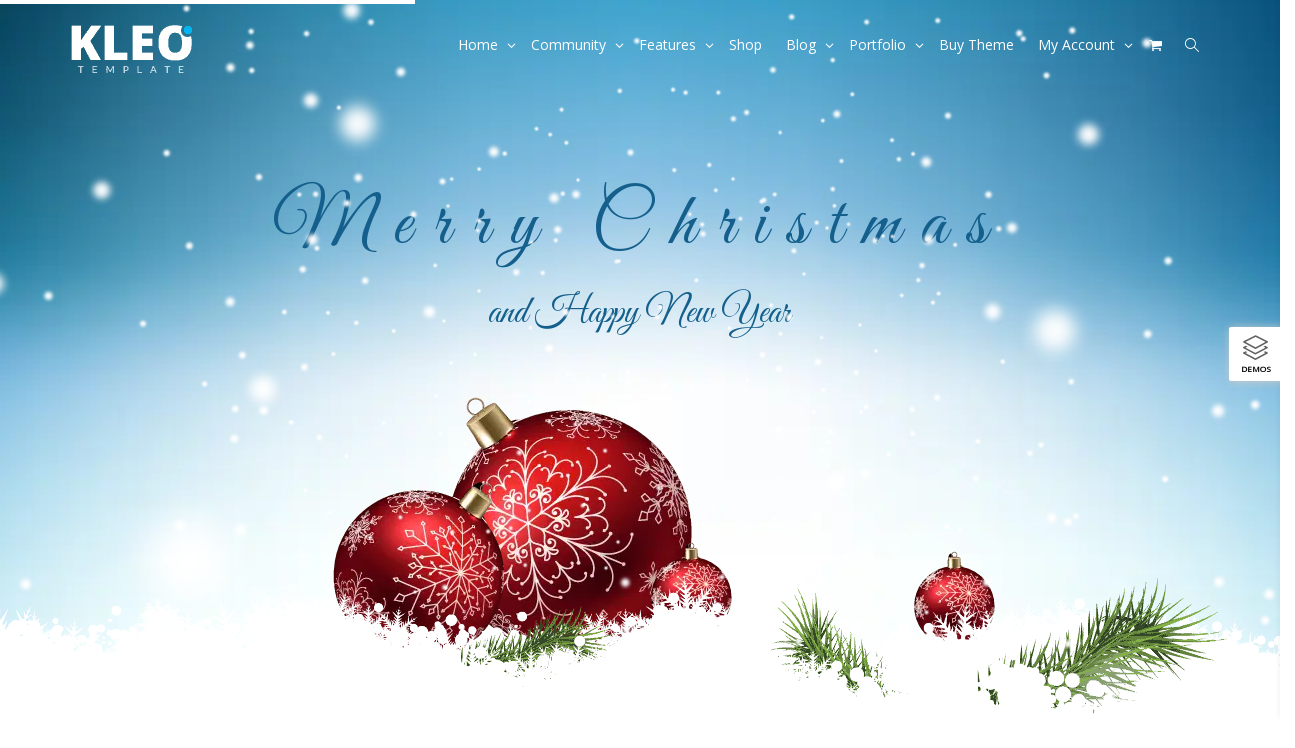

--- FILE ---
content_type: text/html; charset=UTF-8
request_url: https://kleo.seventhqueen.com/merry-christmas-happy-new-year/
body_size: 36039
content:
<!DOCTYPE html>
<!--[if lt IE 7]>
<html class="no-js lt-ie9 lt-ie8 lt-ie7" lang="en-US"><![endif]-->
<!--[if IE 7]>
<html class="no-js lt-ie9 lt-ie8" lang="en-US"><![endif]-->
<!--[if IE 8]>
<html class="no-js lt-ie9" lang="en-US"><![endif]-->
<!--[if IE 9]>
<html class="no-js lt-ie10" lang="en-US"><![endif]-->
<!--[if gt IE 9]><!-->
<html class="no-js" lang="en-US">
<!--<![endif]-->
<head>
	<meta http-equiv="X-UA-Compatible" content="IE=9; IE=8; IE=7; IE=EDGE"/>
	<meta charset="UTF-8">
	<meta name="viewport" content="width=device-width, initial-scale=1.0">
	<link rel="profile" href="https://gmpg.org/xfn/11">
	<link rel="pingback" href="https://kleo.seventhqueen.com/xmlrpc.php">

	<!-- Fav and touch icons -->
			<link rel="shortcut icon" href="https://cdn.shortpixel.ai/spai2/q_lossy+ret_img+to_webp/kleo.seventhqueen.com/wp-content/assets/ico/favicon.png" data-spai-egr="1">
				<link rel="apple-touch-icon-precomposed" href="https://cdn.shortpixel.ai/spai2/q_lossy+ret_img+to_webp/kleo.seventhqueen.com/wp-content/assets/ico/apple-touch-icon-57-precomposed.png" data-spai-egr="1">
				<link rel="apple-touch-icon-precomposed" sizes="72x72" href="https://cdn.shortpixel.ai/spai2/q_lossy+ret_img+to_webp/kleo.seventhqueen.com/wp-content/assets/ico/apple-touch-icon-72-precomposed.png" data-spai-egr="1">
				<link rel="apple-touch-icon-precomposed" sizes="114x114" href="https://cdn.shortpixel.ai/spai2/q_lossy+ret_img+to_webp/kleo.seventhqueen.com/wp-content/assets/ico/apple-touch-icon-114-precomposed.png" data-spai-egr="1">
				<link rel="apple-touch-icon-precomposed" sizes="144x144" href="https://cdn.shortpixel.ai/spai2/q_lossy+ret_img+to_webp/kleo.seventhqueen.com/wp-content/assets/ico/apple-touch-icon-144-precomposed.png" data-spai-egr="1">
	
	<!-- HTML5 shim, for IE6-8 support of HTML5 elements -->
	<!--[if lt IE 9]>
	<script src="https://kleo.seventhqueen.com/wp-content/themes/kleo/assets/js/html5shiv.js"></script>
	<![endif]-->

	<!--[if IE 7]>
	<link rel="stylesheet" href="https://kleo.seventhqueen.com/wp-content/themes/kleo/assets/css/fontello-ie7.css">
	<![endif]-->

	
	<link rel="alternate" type="application/rss+xml" title="Kleo WordPress Theme | Site Wide Activity RSS Feed" href="https://kleo.seventhqueen.com/activity/feed/" />


	<meta name='robots' content='index, follow, max-image-preview:large, max-snippet:-1, max-video-preview:-1' />

	<!-- This site is optimized with the Yoast SEO plugin v23.4 - https://yoast.com/wordpress/plugins/seo/ -->
	<title>Merry Christmas and a Happy New Year - Kleo WordPress Theme</title><link rel="preload" data-rocket-preload as="image" href="https://cdn.shortpixel.ai/spai2/w_183+q_lossy+ret_img+to_webp/kleo.seventhqueen.com/wp-content/uploads/2013/06/grey-sweatshirt_00.jpg" fetchpriority="high">
	<link rel="canonical" href="https://kleo.seventhqueen.com/merry-christmas-happy-new-year/" />
	<meta property="og:locale" content="en_US" />
	<meta property="og:type" content="article" />
	<meta property="og:title" content="Merry Christmas and a Happy New Year - Kleo WordPress Theme" />
	<meta property="og:url" content="https://kleo.seventhqueen.com/merry-christmas-happy-new-year/" />
	<meta property="og:site_name" content="Kleo WordPress Theme" />
	<meta property="article:modified_time" content="2014-12-08T10:04:21+00:00" />
	<meta property="og:image" content="https://kleo.seventhqueen.com/wp-content/uploads/2014/12/seventhqueen.com-2014-12-8-11-57-29.png" />
	<meta property="og:image:width" content="1680" />
	<meta property="og:image:height" content="971" />
	<meta property="og:image:type" content="image/png" />
	<meta name="twitter:label1" content="Est. reading time" />
	<meta name="twitter:data1" content="6 minutes" />
	<script type="application/ld+json" class="yoast-schema-graph">{"@context":"https://schema.org","@graph":[{"@type":"WebPage","@id":"https://kleo.seventhqueen.com/merry-christmas-happy-new-year/","url":"https://kleo.seventhqueen.com/merry-christmas-happy-new-year/","name":"Merry Christmas and a Happy New Year - Kleo WordPress Theme","isPartOf":{"@id":"https://kleo.seventhqueen.com/#website"},"primaryImageOfPage":{"@id":"https://kleo.seventhqueen.com/merry-christmas-happy-new-year/#primaryimage"},"image":{"@id":"https://kleo.seventhqueen.com/merry-christmas-happy-new-year/#primaryimage"},"thumbnailUrl":"https://kleo.seventhqueen.com/wp-content/uploads/2014/12/seventhqueen.com-2014-12-8-11-57-29.png","datePublished":"2014-12-02T16:32:41+00:00","dateModified":"2014-12-08T10:04:21+00:00","inLanguage":"en-US","potentialAction":[{"@type":"ReadAction","target":["https://kleo.seventhqueen.com/merry-christmas-happy-new-year/"]}]},{"@type":"ImageObject","inLanguage":"en-US","@id":"https://kleo.seventhqueen.com/merry-christmas-happy-new-year/#primaryimage","url":"https://kleo.seventhqueen.com/wp-content/uploads/2014/12/seventhqueen.com-2014-12-8-11-57-29.png","contentUrl":"https://kleo.seventhqueen.com/wp-content/uploads/2014/12/seventhqueen.com-2014-12-8-11-57-29.png","width":1680,"height":971},{"@type":"WebSite","@id":"https://kleo.seventhqueen.com/#website","url":"https://kleo.seventhqueen.com/","name":"Kleo WordPress Theme","description":"Wordpress Premium Theme","potentialAction":[{"@type":"SearchAction","target":{"@type":"EntryPoint","urlTemplate":"https://kleo.seventhqueen.com/?s={search_term_string}"},"query-input":{"@type":"PropertyValueSpecification","valueRequired":true,"valueName":"search_term_string"}}],"inLanguage":"en-US"}]}</script>
	<!-- / Yoast SEO plugin. -->


<link rel='dns-prefetch' href='//cdnjs.cloudflare.com' />
<link rel='dns-prefetch' href='//fonts.googleapis.com' />
<link rel="alternate" type="application/rss+xml" title="Kleo WordPress Theme &raquo; Feed" href="https://kleo.seventhqueen.com/feed/" />
<link rel="alternate" type="application/rss+xml" title="Kleo WordPress Theme &raquo; Comments Feed" href="https://kleo.seventhqueen.com/comments/feed/" />
<link rel="alternate" type="application/rss+xml" title="Kleo WordPress Theme &raquo; Merry Christmas and a Happy New Year Comments Feed" href="https://kleo.seventhqueen.com/merry-christmas-happy-new-year/feed/" />
<style id='wp-emoji-styles-inline-css' type='text/css'>

	img.wp-smiley, img.emoji {
		display: inline !important;
		border: none !important;
		box-shadow: none !important;
		height: 1em !important;
		width: 1em !important;
		margin: 0 0.07em !important;
		vertical-align: -0.1em !important;
		background: none !important;
		padding: 0 !important;
	}
</style>
<link rel='stylesheet' id='wp-block-library-css' href='https://kleo.seventhqueen.com/wp-includes/css/dist/block-library/style.min.css' type='text/css' media='all' />
<style id='bp-login-form-style-inline-css' type='text/css'>
.widget_bp_core_login_widget .bp-login-widget-user-avatar{float:left}.widget_bp_core_login_widget .bp-login-widget-user-links{margin-left:70px}#bp-login-widget-form label{display:block;font-weight:600;margin:15px 0 5px;width:auto}#bp-login-widget-form input[type=password],#bp-login-widget-form input[type=text]{background-color:#fafafa;border:1px solid #d6d6d6;border-radius:0;font:inherit;font-size:100%;padding:.5em;width:100%}#bp-login-widget-form .bp-login-widget-register-link,#bp-login-widget-form .login-submit{display:inline;width:-moz-fit-content;width:fit-content}#bp-login-widget-form .bp-login-widget-register-link{margin-left:1em}#bp-login-widget-form .bp-login-widget-register-link a{filter:invert(1)}#bp-login-widget-form .bp-login-widget-pwd-link{font-size:80%}

</style>
<style id='bp-member-style-inline-css' type='text/css'>
[data-type="bp/member"] input.components-placeholder__input{border:1px solid #757575;border-radius:2px;flex:1 1 auto;padding:6px 8px}.bp-block-member{position:relative}.bp-block-member .member-content{display:flex}.bp-block-member .user-nicename{display:block}.bp-block-member .user-nicename a{border:none;color:currentColor;text-decoration:none}.bp-block-member .bp-profile-button{width:100%}.bp-block-member .bp-profile-button a.button{bottom:10px;display:inline-block;margin:18px 0 0;position:absolute;right:0}.bp-block-member.has-cover .item-header-avatar,.bp-block-member.has-cover .member-content,.bp-block-member.has-cover .member-description{z-index:2}.bp-block-member.has-cover .member-content,.bp-block-member.has-cover .member-description{padding-top:75px}.bp-block-member.has-cover .bp-member-cover-image{background-color:#c5c5c5;background-position:top;background-repeat:no-repeat;background-size:cover;border:0;display:block;height:150px;left:0;margin:0;padding:0;position:absolute;top:0;width:100%;z-index:1}.bp-block-member img.avatar{height:auto;width:auto}.bp-block-member.avatar-none .item-header-avatar{display:none}.bp-block-member.avatar-none.has-cover{min-height:200px}.bp-block-member.avatar-full{min-height:150px}.bp-block-member.avatar-full .item-header-avatar{width:180px}.bp-block-member.avatar-thumb .member-content{align-items:center;min-height:50px}.bp-block-member.avatar-thumb .item-header-avatar{width:70px}.bp-block-member.avatar-full.has-cover{min-height:300px}.bp-block-member.avatar-full.has-cover .item-header-avatar{width:200px}.bp-block-member.avatar-full.has-cover img.avatar{background:hsla(0,0%,100%,.8);border:2px solid #fff;margin-left:20px}.bp-block-member.avatar-thumb.has-cover .item-header-avatar{padding-top:75px}.entry .entry-content .bp-block-member .user-nicename a{border:none;color:currentColor;text-decoration:none}

</style>
<style id='bp-members-style-inline-css' type='text/css'>
[data-type="bp/members"] .components-placeholder.is-appender{min-height:0}[data-type="bp/members"] .components-placeholder.is-appender .components-placeholder__label:empty{display:none}[data-type="bp/members"] .components-placeholder input.components-placeholder__input{border:1px solid #757575;border-radius:2px;flex:1 1 auto;padding:6px 8px}[data-type="bp/members"].avatar-none .member-description{width:calc(100% - 44px)}[data-type="bp/members"].avatar-full .member-description{width:calc(100% - 224px)}[data-type="bp/members"].avatar-thumb .member-description{width:calc(100% - 114px)}[data-type="bp/members"] .member-content{position:relative}[data-type="bp/members"] .member-content .is-right{position:absolute;right:2px;top:2px}[data-type="bp/members"] .columns-2 .member-content .member-description,[data-type="bp/members"] .columns-3 .member-content .member-description,[data-type="bp/members"] .columns-4 .member-content .member-description{padding-left:44px;width:calc(100% - 44px)}[data-type="bp/members"] .columns-3 .is-right{right:-10px}[data-type="bp/members"] .columns-4 .is-right{right:-50px}.bp-block-members.is-grid{display:flex;flex-wrap:wrap;padding:0}.bp-block-members.is-grid .member-content{margin:0 1.25em 1.25em 0;width:100%}@media(min-width:600px){.bp-block-members.columns-2 .member-content{width:calc(50% - .625em)}.bp-block-members.columns-2 .member-content:nth-child(2n){margin-right:0}.bp-block-members.columns-3 .member-content{width:calc(33.33333% - .83333em)}.bp-block-members.columns-3 .member-content:nth-child(3n){margin-right:0}.bp-block-members.columns-4 .member-content{width:calc(25% - .9375em)}.bp-block-members.columns-4 .member-content:nth-child(4n){margin-right:0}}.bp-block-members .member-content{display:flex;flex-direction:column;padding-bottom:1em;text-align:center}.bp-block-members .member-content .item-header-avatar,.bp-block-members .member-content .member-description{width:100%}.bp-block-members .member-content .item-header-avatar{margin:0 auto}.bp-block-members .member-content .item-header-avatar img.avatar{display:inline-block}@media(min-width:600px){.bp-block-members .member-content{flex-direction:row;text-align:left}.bp-block-members .member-content .item-header-avatar,.bp-block-members .member-content .member-description{width:auto}.bp-block-members .member-content .item-header-avatar{margin:0}}.bp-block-members .member-content .user-nicename{display:block}.bp-block-members .member-content .user-nicename a{border:none;color:currentColor;text-decoration:none}.bp-block-members .member-content time{color:#767676;display:block;font-size:80%}.bp-block-members.avatar-none .item-header-avatar{display:none}.bp-block-members.avatar-full{min-height:190px}.bp-block-members.avatar-full .item-header-avatar{width:180px}.bp-block-members.avatar-thumb .member-content{min-height:80px}.bp-block-members.avatar-thumb .item-header-avatar{width:70px}.bp-block-members.columns-2 .member-content,.bp-block-members.columns-3 .member-content,.bp-block-members.columns-4 .member-content{display:block;text-align:center}.bp-block-members.columns-2 .member-content .item-header-avatar,.bp-block-members.columns-3 .member-content .item-header-avatar,.bp-block-members.columns-4 .member-content .item-header-avatar{margin:0 auto}.bp-block-members img.avatar{height:auto;max-width:-moz-fit-content;max-width:fit-content;width:auto}.bp-block-members .member-content.has-activity{align-items:center}.bp-block-members .member-content.has-activity .item-header-avatar{padding-right:1em}.bp-block-members .member-content.has-activity .wp-block-quote{margin-bottom:0;text-align:left}.bp-block-members .member-content.has-activity .wp-block-quote cite a,.entry .entry-content .bp-block-members .user-nicename a{border:none;color:currentColor;text-decoration:none}

</style>
<style id='bp-dynamic-members-style-inline-css' type='text/css'>
.bp-dynamic-block-container .item-options{font-size:.5em;margin:0 0 1em;padding:1em 0}.bp-dynamic-block-container .item-options a.selected{font-weight:600}.bp-dynamic-block-container ul.item-list{list-style:none;margin:1em 0;padding-left:0}.bp-dynamic-block-container ul.item-list li{margin-bottom:1em}.bp-dynamic-block-container ul.item-list li:after,.bp-dynamic-block-container ul.item-list li:before{content:" ";display:table}.bp-dynamic-block-container ul.item-list li:after{clear:both}.bp-dynamic-block-container ul.item-list li .item-avatar{float:left;width:60px}.bp-dynamic-block-container ul.item-list li .item{margin-left:70px}

</style>
<style id='bp-online-members-style-inline-css' type='text/css'>
.widget_bp_core_whos_online_widget .avatar-block,[data-type="bp/online-members"] .avatar-block{display:flex;flex-flow:row wrap}.widget_bp_core_whos_online_widget .avatar-block img,[data-type="bp/online-members"] .avatar-block img{margin:.5em}

</style>
<style id='bp-active-members-style-inline-css' type='text/css'>
.widget_bp_core_recently_active_widget .avatar-block,[data-type="bp/active-members"] .avatar-block{display:flex;flex-flow:row wrap}.widget_bp_core_recently_active_widget .avatar-block img,[data-type="bp/active-members"] .avatar-block img{margin:.5em}

</style>
<style id='bp-latest-activities-style-inline-css' type='text/css'>
.bp-latest-activities .components-flex.components-select-control select[multiple]{height:auto;padding:0 8px}.bp-latest-activities .components-flex.components-select-control select[multiple]+.components-input-control__suffix svg{display:none}.bp-latest-activities-block a,.entry .entry-content .bp-latest-activities-block a{border:none;text-decoration:none}.bp-latest-activities-block .activity-list.item-list blockquote{border:none;padding:0}.bp-latest-activities-block .activity-list.item-list blockquote .activity-item:not(.mini){box-shadow:1px 0 4px rgba(0,0,0,.15);padding:0 1em;position:relative}.bp-latest-activities-block .activity-list.item-list blockquote .activity-item:not(.mini):after,.bp-latest-activities-block .activity-list.item-list blockquote .activity-item:not(.mini):before{border-color:transparent;border-style:solid;content:"";display:block;height:0;left:15px;position:absolute;width:0}.bp-latest-activities-block .activity-list.item-list blockquote .activity-item:not(.mini):before{border-top-color:rgba(0,0,0,.15);border-width:9px;bottom:-18px;left:14px}.bp-latest-activities-block .activity-list.item-list blockquote .activity-item:not(.mini):after{border-top-color:#fff;border-width:8px;bottom:-16px}.bp-latest-activities-block .activity-list.item-list blockquote .activity-item.mini .avatar{display:inline-block;height:20px;margin-right:2px;vertical-align:middle;width:20px}.bp-latest-activities-block .activity-list.item-list footer{align-items:center;display:flex}.bp-latest-activities-block .activity-list.item-list footer img.avatar{border:none;display:inline-block;margin-right:.5em}.bp-latest-activities-block .activity-list.item-list footer .activity-time-since{font-size:90%}.bp-latest-activities-block .widget-error{border-left:4px solid #0b80a4;box-shadow:1px 0 4px rgba(0,0,0,.15)}.bp-latest-activities-block .widget-error p{padding:0 1em}

</style>
<style id='bp-recent-posts-style-inline-css' type='text/css'>
.bp-recent-posts-block-container a{box-shadow:none;text-decoration:none}.bp-recent-posts-block-container ul.item-list{list-style:none;margin:10px 0}.bp-recent-posts-block-container ul.activity-list{padding:0}.bp-recent-posts-block-container ul.activity-list blockquote{margin:0 0 1.5em;overflow:visible;padding:0 0 .75em .75em}.bp-recent-posts-block-container ul.activity-list img{margin-bottom:.5em}.bp-recent-posts-block-container ul.activity-list li{border-bottom:1px solid #ccc;margin-bottom:1em}.bp-recent-posts-block-container ul.activity-list li .activity-header p{margin-bottom:.5em}.bp-recent-posts-block-container ul.activity-list li .activity-header p .time-since{color:#767676;font-size:80%;text-decoration:none}.bp-recent-posts-block-container ul.activity-list li:last-child{border-bottom:0}

</style>
<style id='bp-friends-style-inline-css' type='text/css'>
.bp-dynamic-block-container .item-options{font-size:.5em;margin:0 0 1em;padding:1em 0}.bp-dynamic-block-container .item-options a.selected{font-weight:600}.bp-dynamic-block-container ul.item-list{list-style:none;margin:1em 0;padding-left:0}.bp-dynamic-block-container ul.item-list li{margin-bottom:1em}.bp-dynamic-block-container ul.item-list li:after,.bp-dynamic-block-container ul.item-list li:before{content:" ";display:table}.bp-dynamic-block-container ul.item-list li:after{clear:both}.bp-dynamic-block-container ul.item-list li .item-avatar{float:left;width:60px}.bp-dynamic-block-container ul.item-list li .item{margin-left:70px}

</style>
<style id='bp-group-style-inline-css' type='text/css'>
[data-type="bp/group"] input.components-placeholder__input{border:1px solid #757575;border-radius:2px;flex:1 1 auto;padding:6px 8px}.bp-block-group{position:relative}.bp-block-group .group-content{display:flex}.bp-block-group .group-description{width:100%}.bp-block-group .group-description-content{margin-bottom:18px;width:100%}.bp-block-group .bp-profile-button{overflow:hidden;width:100%}.bp-block-group .bp-profile-button a.button{margin:18px 0 0}.bp-block-group.has-cover .group-content,.bp-block-group.has-cover .group-description,.bp-block-group.has-cover .item-header-avatar{z-index:2}.bp-block-group.has-cover .group-content,.bp-block-group.has-cover .group-description{padding-top:75px}.bp-block-group.has-cover .bp-group-cover-image{background-color:#c5c5c5;background-position:top;background-repeat:no-repeat;background-size:cover;border:0;display:block;height:150px;left:0;margin:0;padding:0;position:absolute;top:0;width:100%;z-index:1}.bp-block-group img.avatar{height:auto;width:auto}.bp-block-group.avatar-none .item-header-avatar{display:none}.bp-block-group.avatar-full{min-height:150px}.bp-block-group.avatar-full .item-header-avatar{width:180px}.bp-block-group.avatar-full .group-description{padding-left:35px}.bp-block-group.avatar-thumb .item-header-avatar{width:70px}.bp-block-group.avatar-thumb .item-header-avatar img.avatar{margin-top:15px}.bp-block-group.avatar-none.has-cover{min-height:200px}.bp-block-group.avatar-none.has-cover .item-header-avatar{padding-top:75px}.bp-block-group.avatar-full.has-cover{min-height:300px}.bp-block-group.avatar-full.has-cover .item-header-avatar{width:200px}.bp-block-group.avatar-full.has-cover img.avatar{background:hsla(0,0%,100%,.8);border:2px solid #fff;margin-left:20px}.bp-block-group.avatar-thumb:not(.has-description) .group-content{align-items:center;min-height:50px}.bp-block-group.avatar-thumb.has-cover .item-header-avatar{padding-top:75px}.bp-block-group.has-description .bp-profile-button a.button{display:block;float:right}

</style>
<style id='bp-groups-style-inline-css' type='text/css'>
[data-type="bp/groups"] .components-placeholder.is-appender{min-height:0}[data-type="bp/groups"] .components-placeholder.is-appender .components-placeholder__label:empty{display:none}[data-type="bp/groups"] .components-placeholder input.components-placeholder__input{border:1px solid #757575;border-radius:2px;flex:1 1 auto;padding:6px 8px}[data-type="bp/groups"].avatar-none .group-description{width:calc(100% - 44px)}[data-type="bp/groups"].avatar-full .group-description{width:calc(100% - 224px)}[data-type="bp/groups"].avatar-thumb .group-description{width:calc(100% - 114px)}[data-type="bp/groups"] .group-content{position:relative}[data-type="bp/groups"] .group-content .is-right{position:absolute;right:2px;top:2px}[data-type="bp/groups"] .columns-2 .group-content .group-description,[data-type="bp/groups"] .columns-3 .group-content .group-description,[data-type="bp/groups"] .columns-4 .group-content .group-description{padding-left:44px;width:calc(100% - 44px)}[data-type="bp/groups"] .columns-3 .is-right{right:-10px}[data-type="bp/groups"] .columns-4 .is-right{right:-50px}.bp-block-groups.is-grid{display:flex;flex-wrap:wrap;padding:0}.bp-block-groups.is-grid .group-content{margin:0 1.25em 1.25em 0;width:100%}@media(min-width:600px){.bp-block-groups.columns-2 .group-content{width:calc(50% - .625em)}.bp-block-groups.columns-2 .group-content:nth-child(2n){margin-right:0}.bp-block-groups.columns-3 .group-content{width:calc(33.33333% - .83333em)}.bp-block-groups.columns-3 .group-content:nth-child(3n){margin-right:0}.bp-block-groups.columns-4 .group-content{width:calc(25% - .9375em)}.bp-block-groups.columns-4 .group-content:nth-child(4n){margin-right:0}}.bp-block-groups .group-content{display:flex;flex-direction:column;padding-bottom:1em;text-align:center}.bp-block-groups .group-content .group-description,.bp-block-groups .group-content .item-header-avatar{width:100%}.bp-block-groups .group-content .item-header-avatar{margin:0 auto}.bp-block-groups .group-content .item-header-avatar img.avatar{display:inline-block}@media(min-width:600px){.bp-block-groups .group-content{flex-direction:row;text-align:left}.bp-block-groups .group-content .group-description,.bp-block-groups .group-content .item-header-avatar{width:auto}.bp-block-groups .group-content .item-header-avatar{margin:0}}.bp-block-groups .group-content time{color:#767676;display:block;font-size:80%}.bp-block-groups.avatar-none .item-header-avatar{display:none}.bp-block-groups.avatar-full{min-height:190px}.bp-block-groups.avatar-full .item-header-avatar{width:180px}.bp-block-groups.avatar-thumb .group-content{min-height:80px}.bp-block-groups.avatar-thumb .item-header-avatar{width:70px}.bp-block-groups.columns-2 .group-content,.bp-block-groups.columns-3 .group-content,.bp-block-groups.columns-4 .group-content{display:block;text-align:center}.bp-block-groups.columns-2 .group-content .item-header-avatar,.bp-block-groups.columns-3 .group-content .item-header-avatar,.bp-block-groups.columns-4 .group-content .item-header-avatar{margin:0 auto}.bp-block-groups img.avatar{height:auto;max-width:-moz-fit-content;max-width:fit-content;width:auto}.bp-block-groups .member-content.has-description{align-items:center}.bp-block-groups .member-content.has-description .item-header-avatar{padding-right:1em}.bp-block-groups .member-content.has-description .group-description-content{margin-bottom:0;text-align:left}

</style>
<style id='bp-dynamic-groups-style-inline-css' type='text/css'>
.bp-dynamic-block-container .item-options{font-size:.5em;margin:0 0 1em;padding:1em 0}.bp-dynamic-block-container .item-options a.selected{font-weight:600}.bp-dynamic-block-container ul.item-list{list-style:none;margin:1em 0;padding-left:0}.bp-dynamic-block-container ul.item-list li{margin-bottom:1em}.bp-dynamic-block-container ul.item-list li:after,.bp-dynamic-block-container ul.item-list li:before{content:" ";display:table}.bp-dynamic-block-container ul.item-list li:after{clear:both}.bp-dynamic-block-container ul.item-list li .item-avatar{float:left;width:60px}.bp-dynamic-block-container ul.item-list li .item{margin-left:70px}

</style>
<style id='bp-sitewide-notices-style-inline-css' type='text/css'>
.bp-sitewide-notice-block .bp-screen-reader-text,[data-type="bp/sitewide-notices"] .bp-screen-reader-text{clip:rect(0 0 0 0);word-wrap:normal!important;border:0;height:1px;margin:-1px;overflow:hidden;padding:0;position:absolute;width:1px}.bp-sitewide-notice-block [data-bp-tooltip]:after,[data-type="bp/sitewide-notices"] [data-bp-tooltip]:after{word-wrap:break-word;background-color:#fff;border:1px solid #737373;border-radius:1px;box-shadow:4px 4px 8px rgba(0,0,0,.2);color:#333;content:attr(data-bp-tooltip);display:none;font-family:Helvetica Neue,Helvetica,Arial,san-serif;font-size:12px;font-weight:400;letter-spacing:normal;line-height:1.25;max-width:200px;opacity:0;padding:5px 8px;pointer-events:none;position:absolute;text-shadow:none;text-transform:none;transform:translateZ(0);transition:all 1.5s ease;visibility:hidden;white-space:nowrap;z-index:100000}.bp-sitewide-notice-block .bp-tooltip:after,[data-type="bp/sitewide-notices"] .bp-tooltip:after{left:50%;margin-top:7px;top:110%;transform:translate(-50%)}.bp-sitewide-notice-block{border-left:4px solid #ff853c;padding-left:1em;position:relative}.bp-sitewide-notice-block h2:before{background:none;border:none}.bp-sitewide-notice-block .dismiss-notice{background-color:transparent;border:1px solid #ff853c;color:#ff853c;display:block;padding:.2em .5em;position:absolute;right:.5em;top:.5em;width:-moz-fit-content;width:fit-content}.bp-sitewide-notice-block .dismiss-notice:hover{background-color:#ff853c;color:#fff}

</style>
<style id='classic-theme-styles-inline-css' type='text/css'>
/*! This file is auto-generated */
.wp-block-button__link{color:#fff;background-color:#32373c;border-radius:9999px;box-shadow:none;text-decoration:none;padding:calc(.667em + 2px) calc(1.333em + 2px);font-size:1.125em}.wp-block-file__button{background:#32373c;color:#fff;text-decoration:none}
</style>
<style id='global-styles-inline-css' type='text/css'>
:root{--wp--preset--aspect-ratio--square: 1;--wp--preset--aspect-ratio--4-3: 4/3;--wp--preset--aspect-ratio--3-4: 3/4;--wp--preset--aspect-ratio--3-2: 3/2;--wp--preset--aspect-ratio--2-3: 2/3;--wp--preset--aspect-ratio--16-9: 16/9;--wp--preset--aspect-ratio--9-16: 9/16;--wp--preset--color--black: #000000;--wp--preset--color--cyan-bluish-gray: #abb8c3;--wp--preset--color--white: #ffffff;--wp--preset--color--pale-pink: #f78da7;--wp--preset--color--vivid-red: #cf2e2e;--wp--preset--color--luminous-vivid-orange: #ff6900;--wp--preset--color--luminous-vivid-amber: #fcb900;--wp--preset--color--light-green-cyan: #7bdcb5;--wp--preset--color--vivid-green-cyan: #00d084;--wp--preset--color--pale-cyan-blue: #8ed1fc;--wp--preset--color--vivid-cyan-blue: #0693e3;--wp--preset--color--vivid-purple: #9b51e0;--wp--preset--gradient--vivid-cyan-blue-to-vivid-purple: linear-gradient(135deg,rgba(6,147,227,1) 0%,rgb(155,81,224) 100%);--wp--preset--gradient--light-green-cyan-to-vivid-green-cyan: linear-gradient(135deg,rgb(122,220,180) 0%,rgb(0,208,130) 100%);--wp--preset--gradient--luminous-vivid-amber-to-luminous-vivid-orange: linear-gradient(135deg,rgba(252,185,0,1) 0%,rgba(255,105,0,1) 100%);--wp--preset--gradient--luminous-vivid-orange-to-vivid-red: linear-gradient(135deg,rgba(255,105,0,1) 0%,rgb(207,46,46) 100%);--wp--preset--gradient--very-light-gray-to-cyan-bluish-gray: linear-gradient(135deg,rgb(238,238,238) 0%,rgb(169,184,195) 100%);--wp--preset--gradient--cool-to-warm-spectrum: linear-gradient(135deg,rgb(74,234,220) 0%,rgb(151,120,209) 20%,rgb(207,42,186) 40%,rgb(238,44,130) 60%,rgb(251,105,98) 80%,rgb(254,248,76) 100%);--wp--preset--gradient--blush-light-purple: linear-gradient(135deg,rgb(255,206,236) 0%,rgb(152,150,240) 100%);--wp--preset--gradient--blush-bordeaux: linear-gradient(135deg,rgb(254,205,165) 0%,rgb(254,45,45) 50%,rgb(107,0,62) 100%);--wp--preset--gradient--luminous-dusk: linear-gradient(135deg,rgb(255,203,112) 0%,rgb(199,81,192) 50%,rgb(65,88,208) 100%);--wp--preset--gradient--pale-ocean: linear-gradient(135deg,rgb(255,245,203) 0%,rgb(182,227,212) 50%,rgb(51,167,181) 100%);--wp--preset--gradient--electric-grass: linear-gradient(135deg,rgb(202,248,128) 0%,rgb(113,206,126) 100%);--wp--preset--gradient--midnight: linear-gradient(135deg,rgb(2,3,129) 0%,rgb(40,116,252) 100%);--wp--preset--font-size--small: 13px;--wp--preset--font-size--medium: 20px;--wp--preset--font-size--large: 36px;--wp--preset--font-size--x-large: 42px;--wp--preset--font-family--inter: "Inter", sans-serif;--wp--preset--font-family--cardo: Cardo;--wp--preset--spacing--20: 0.44rem;--wp--preset--spacing--30: 0.67rem;--wp--preset--spacing--40: 1rem;--wp--preset--spacing--50: 1.5rem;--wp--preset--spacing--60: 2.25rem;--wp--preset--spacing--70: 3.38rem;--wp--preset--spacing--80: 5.06rem;--wp--preset--shadow--natural: 6px 6px 9px rgba(0, 0, 0, 0.2);--wp--preset--shadow--deep: 12px 12px 50px rgba(0, 0, 0, 0.4);--wp--preset--shadow--sharp: 6px 6px 0px rgba(0, 0, 0, 0.2);--wp--preset--shadow--outlined: 6px 6px 0px -3px rgba(255, 255, 255, 1), 6px 6px rgba(0, 0, 0, 1);--wp--preset--shadow--crisp: 6px 6px 0px rgba(0, 0, 0, 1);}:where(.is-layout-flex){gap: 0.5em;}:where(.is-layout-grid){gap: 0.5em;}body .is-layout-flex{display: flex;}.is-layout-flex{flex-wrap: wrap;align-items: center;}.is-layout-flex > :is(*, div){margin: 0;}body .is-layout-grid{display: grid;}.is-layout-grid > :is(*, div){margin: 0;}:where(.wp-block-columns.is-layout-flex){gap: 2em;}:where(.wp-block-columns.is-layout-grid){gap: 2em;}:where(.wp-block-post-template.is-layout-flex){gap: 1.25em;}:where(.wp-block-post-template.is-layout-grid){gap: 1.25em;}.has-black-color{color: var(--wp--preset--color--black) !important;}.has-cyan-bluish-gray-color{color: var(--wp--preset--color--cyan-bluish-gray) !important;}.has-white-color{color: var(--wp--preset--color--white) !important;}.has-pale-pink-color{color: var(--wp--preset--color--pale-pink) !important;}.has-vivid-red-color{color: var(--wp--preset--color--vivid-red) !important;}.has-luminous-vivid-orange-color{color: var(--wp--preset--color--luminous-vivid-orange) !important;}.has-luminous-vivid-amber-color{color: var(--wp--preset--color--luminous-vivid-amber) !important;}.has-light-green-cyan-color{color: var(--wp--preset--color--light-green-cyan) !important;}.has-vivid-green-cyan-color{color: var(--wp--preset--color--vivid-green-cyan) !important;}.has-pale-cyan-blue-color{color: var(--wp--preset--color--pale-cyan-blue) !important;}.has-vivid-cyan-blue-color{color: var(--wp--preset--color--vivid-cyan-blue) !important;}.has-vivid-purple-color{color: var(--wp--preset--color--vivid-purple) !important;}.has-black-background-color{background-color: var(--wp--preset--color--black) !important;}.has-cyan-bluish-gray-background-color{background-color: var(--wp--preset--color--cyan-bluish-gray) !important;}.has-white-background-color{background-color: var(--wp--preset--color--white) !important;}.has-pale-pink-background-color{background-color: var(--wp--preset--color--pale-pink) !important;}.has-vivid-red-background-color{background-color: var(--wp--preset--color--vivid-red) !important;}.has-luminous-vivid-orange-background-color{background-color: var(--wp--preset--color--luminous-vivid-orange) !important;}.has-luminous-vivid-amber-background-color{background-color: var(--wp--preset--color--luminous-vivid-amber) !important;}.has-light-green-cyan-background-color{background-color: var(--wp--preset--color--light-green-cyan) !important;}.has-vivid-green-cyan-background-color{background-color: var(--wp--preset--color--vivid-green-cyan) !important;}.has-pale-cyan-blue-background-color{background-color: var(--wp--preset--color--pale-cyan-blue) !important;}.has-vivid-cyan-blue-background-color{background-color: var(--wp--preset--color--vivid-cyan-blue) !important;}.has-vivid-purple-background-color{background-color: var(--wp--preset--color--vivid-purple) !important;}.has-black-border-color{border-color: var(--wp--preset--color--black) !important;}.has-cyan-bluish-gray-border-color{border-color: var(--wp--preset--color--cyan-bluish-gray) !important;}.has-white-border-color{border-color: var(--wp--preset--color--white) !important;}.has-pale-pink-border-color{border-color: var(--wp--preset--color--pale-pink) !important;}.has-vivid-red-border-color{border-color: var(--wp--preset--color--vivid-red) !important;}.has-luminous-vivid-orange-border-color{border-color: var(--wp--preset--color--luminous-vivid-orange) !important;}.has-luminous-vivid-amber-border-color{border-color: var(--wp--preset--color--luminous-vivid-amber) !important;}.has-light-green-cyan-border-color{border-color: var(--wp--preset--color--light-green-cyan) !important;}.has-vivid-green-cyan-border-color{border-color: var(--wp--preset--color--vivid-green-cyan) !important;}.has-pale-cyan-blue-border-color{border-color: var(--wp--preset--color--pale-cyan-blue) !important;}.has-vivid-cyan-blue-border-color{border-color: var(--wp--preset--color--vivid-cyan-blue) !important;}.has-vivid-purple-border-color{border-color: var(--wp--preset--color--vivid-purple) !important;}.has-vivid-cyan-blue-to-vivid-purple-gradient-background{background: var(--wp--preset--gradient--vivid-cyan-blue-to-vivid-purple) !important;}.has-light-green-cyan-to-vivid-green-cyan-gradient-background{background: var(--wp--preset--gradient--light-green-cyan-to-vivid-green-cyan) !important;}.has-luminous-vivid-amber-to-luminous-vivid-orange-gradient-background{background: var(--wp--preset--gradient--luminous-vivid-amber-to-luminous-vivid-orange) !important;}.has-luminous-vivid-orange-to-vivid-red-gradient-background{background: var(--wp--preset--gradient--luminous-vivid-orange-to-vivid-red) !important;}.has-very-light-gray-to-cyan-bluish-gray-gradient-background{background: var(--wp--preset--gradient--very-light-gray-to-cyan-bluish-gray) !important;}.has-cool-to-warm-spectrum-gradient-background{background: var(--wp--preset--gradient--cool-to-warm-spectrum) !important;}.has-blush-light-purple-gradient-background{background: var(--wp--preset--gradient--blush-light-purple) !important;}.has-blush-bordeaux-gradient-background{background: var(--wp--preset--gradient--blush-bordeaux) !important;}.has-luminous-dusk-gradient-background{background: var(--wp--preset--gradient--luminous-dusk) !important;}.has-pale-ocean-gradient-background{background: var(--wp--preset--gradient--pale-ocean) !important;}.has-electric-grass-gradient-background{background: var(--wp--preset--gradient--electric-grass) !important;}.has-midnight-gradient-background{background: var(--wp--preset--gradient--midnight) !important;}.has-small-font-size{font-size: var(--wp--preset--font-size--small) !important;}.has-medium-font-size{font-size: var(--wp--preset--font-size--medium) !important;}.has-large-font-size{font-size: var(--wp--preset--font-size--large) !important;}.has-x-large-font-size{font-size: var(--wp--preset--font-size--x-large) !important;}
:where(.wp-block-post-template.is-layout-flex){gap: 1.25em;}:where(.wp-block-post-template.is-layout-grid){gap: 1.25em;}
:where(.wp-block-columns.is-layout-flex){gap: 2em;}:where(.wp-block-columns.is-layout-grid){gap: 2em;}
:root :where(.wp-block-pullquote){font-size: 1.5em;line-height: 1.6;}
</style>
<style id='spai-fadein-inline-css' type='text/css'>
img[data-spai]{opacity: 0;} div.woocommerce-product-gallery img[data-spai]{opacity: 1;} img[data-spai-egr],img[data-spai-lazy-loaded],img[data-spai-upd] {transition: opacity .5s linear .2s;-webkit-transition: opacity .5s linear .2s;-moz-transition: opacity .5s linear .2s;-o-transition: opacity .5s linear .2s; opacity: 1;}
</style>
<link rel='stylesheet' id='kleo-bbpress-css' href='https://kleo.seventhqueen.com/wp-content/themes/kleo/bbpress/css/bbpress.min.css' type='text/css' media='all' />
<link rel='stylesheet' id='bp-mentions-css-css' href='https://kleo.seventhqueen.com/wp-content/plugins/buddypress/bp-activity/css/mentions.min.css' type='text/css' media='all' />
<link rel='stylesheet' id='go-pricing-styles-css' href='https://kleo.seventhqueen.com/wp-content/plugins/go_pricing/assets/css/go_pricing_styles.css' type='text/css' media='all' />
<link rel='stylesheet' id='k-switcher-css' href='https://kleo.seventhqueen.com/wp-content/plugins/k-style-switcher/assets/css/k-switcher.css' type='text/css' media='all' />
<link rel='stylesheet' id='pmpro_frontend-css' href='https://kleo.seventhqueen.com/wp-content/plugins/paid-memberships-pro/css/frontend.css' type='text/css' media='screen' />
<link rel='stylesheet' id='pmpro_print-css' href='https://kleo.seventhqueen.com/wp-content/plugins/paid-memberships-pro/css/print.css' type='text/css' media='print' />
<style id='woocommerce-inline-inline-css' type='text/css'>
.woocommerce form .form-row .required { visibility: visible; }
</style>
<link rel='stylesheet' id='mediaelement-css' href='https://kleo.seventhqueen.com/wp-includes/js/mediaelement/mediaelementplayer-legacy.min.css' type='text/css' media='all' />
<link rel='stylesheet' id='kleo-google-fonts-css' href='//fonts.googleapis.com/css?family=Roboto+Condensed%3A300%7COpen+Sans%3A400&#038;ver=6.6.4' type='text/css' media='all' />
<link rel='stylesheet' id='js_composer_front-css' href='https://kleo.seventhqueen.com/wp-content/plugins/js_composer/assets/css/js_composer.min.css' type='text/css' media='all' />
<link rel='stylesheet' id='kleo-combined-css' href='https://kleo.seventhqueen.com/wp-content/themes/kleo/assets/css/combined-and-fonts.min.css' type='text/css' media='all' />
<link rel='stylesheet' id='kleo-woocommerce-css' href='https://kleo.seventhqueen.com/wp-content/themes/kleo/woocommerce/assets/css/woocommerce.min.css' type='text/css' media='all' />
<link rel='stylesheet' id='kleo-colors-css' href='https://kleo.seventhqueen.com/wp-content/uploads/custom_styles/dynamic.css' type='text/css' media='all' />
<link rel='stylesheet' id='dashicons-css' href='https://kleo.seventhqueen.com/wp-includes/css/dashicons.min.css' type='text/css' media='all' />
<link rel='stylesheet' id='rtmedia-main-css' href='https://kleo.seventhqueen.com/wp-content/plugins/buddypress-media/app/assets/css/rtmedia.min.css' type='text/css' media='all' />
<link rel='stylesheet' id='rtmedia-upload-terms-main-css' href='https://kleo.seventhqueen.com/wp-content/plugins/buddypress-media/app/assets/css/rtm-upload-terms.min.css' type='text/css' media='all' />
<link rel='stylesheet' id='kleo-style-css' href='https://kleo.seventhqueen.com/wp-content/themes/kleo-child/style.css' type='text/css' media='all' />
<script type="text/javascript" src="https://kleo.seventhqueen.com/wp-includes/js/jquery/jquery.min.js" id="jquery-core-js"></script>
<script type="text/javascript" src="https://kleo.seventhqueen.com/wp-includes/js/jquery/jquery-migrate.min.js" id="jquery-migrate-js"></script>
<script type="text/javascript" src="https://kleo.seventhqueen.com/wp-includes/js/plupload/moxie.min.js" id="moxiejs-js"></script>
<script type="text/javascript" src="https://kleo.seventhqueen.com/wp-includes/js/plupload/plupload.min.js" id="plupload-js"></script>
<script type="text/javascript" id="gw-tweenmax-js-before">
/* <![CDATA[ */
var oldGS=window.GreenSockGlobals,oldGSQueue=window._gsQueue,oldGSDefine=window._gsDefine;window._gsDefine=null;delete(window._gsDefine);var gwGS=window.GreenSockGlobals={};
/* ]]> */
</script>
<script type="text/javascript" src="https://cdnjs.cloudflare.com/ajax/libs/gsap/1.11.2/TweenMax.min.js" id="gw-tweenmax-js"></script>
<script type="text/javascript" id="gw-tweenmax-js-after">
/* <![CDATA[ */
try{window.GreenSockGlobals=null;window._gsQueue=null;window._gsDefine=null;delete(window.GreenSockGlobals);delete(window._gsQueue);delete(window._gsDefine);window.GreenSockGlobals=oldGS;window._gsQueue=oldGSQueue;window._gsDefine=oldGSDefine;}catch(e){}
/* ]]> */
</script>
<script type="text/javascript" src="//kleo.seventhqueen.com/wp-content/plugins/revslider/sr6/assets/js/rbtools.min.js" async id="tp-tools-js"></script>
<script type="text/javascript" src="//kleo.seventhqueen.com/wp-content/plugins/revslider/sr6/assets/js/rs6.min.js" async id="revmin-js"></script>
<script type="text/javascript" src="https://kleo.seventhqueen.com/wp-content/plugins/woocommerce/assets/js/jquery-blockui/jquery.blockUI.min.js" id="jquery-blockui-js" data-wp-strategy="defer"></script>
<script type="text/javascript" id="wc-add-to-cart-js-extra">
/* <![CDATA[ */
var wc_add_to_cart_params = {"ajax_url":"\/wp-admin\/admin-ajax.php","wc_ajax_url":"\/?wc-ajax=%%endpoint%%","i18n_view_cart":"View cart","cart_url":"https:\/\/kleo.seventhqueen.com\/cart\/","is_cart":"","cart_redirect_after_add":"no"};
/* ]]> */
</script>
<script type="text/javascript" src="https://kleo.seventhqueen.com/wp-content/plugins/woocommerce/assets/js/frontend/add-to-cart.min.js" id="wc-add-to-cart-js" data-wp-strategy="defer"></script>
<script type="text/javascript" src="https://kleo.seventhqueen.com/wp-content/plugins/woocommerce/assets/js/js-cookie/js.cookie.min.js" id="js-cookie-js" defer="defer" data-wp-strategy="defer"></script>
<script type="text/javascript" id="woocommerce-js-extra">
/* <![CDATA[ */
var woocommerce_params = {"ajax_url":"\/wp-admin\/admin-ajax.php","wc_ajax_url":"\/?wc-ajax=%%endpoint%%"};
/* ]]> */
</script>
<script type="text/javascript" src="https://kleo.seventhqueen.com/wp-content/plugins/woocommerce/assets/js/frontend/woocommerce.min.js" id="woocommerce-js" defer="defer" data-wp-strategy="defer"></script>
<script type="text/javascript" src="https://kleo.seventhqueen.com/wp-content/plugins/js_composer/assets/js/vendors/woocommerce-add-to-cart.js" id="vc_woocommerce-add-to-cart-js-js"></script>
<script type="text/javascript" src="https://kleo.seventhqueen.com/wp-content/themes/kleo/assets/js/modernizr.custom.46504.js" id="modernizr-js"></script>
<script></script><link rel="https://api.w.org/" href="https://kleo.seventhqueen.com/wp-json/" /><link rel="alternate" title="JSON" type="application/json" href="https://kleo.seventhqueen.com/wp-json/wp/v2/pages/4852" /><link rel="EditURI" type="application/rsd+xml" title="RSD" href="https://kleo.seventhqueen.com/xmlrpc.php?rsd" />
<meta name="generator" content="WordPress 6.6.4" />
<meta name="generator" content="WooCommerce 9.3.5" />
<link rel='shortlink' href='https://kleo.seventhqueen.com/?p=4852' />
<link rel="alternate" title="oEmbed (JSON)" type="application/json+oembed" href="https://kleo.seventhqueen.com/wp-json/oembed/1.0/embed?url=https%3A%2F%2Fkleo.seventhqueen.com%2Fmerry-christmas-happy-new-year%2F" />
<link rel="alternate" title="oEmbed (XML)" type="text/xml+oembed" href="https://kleo.seventhqueen.com/wp-json/oembed/1.0/embed?url=https%3A%2F%2Fkleo.seventhqueen.com%2Fmerry-christmas-happy-new-year%2F&#038;format=xml" />
<!-- Start Drift By WP-Plugin: Drift -->
<!-- Start of Async Drift Code -->
<script>
"use strict";

!function() {
  var t = window.driftt = window.drift = window.driftt || [];
  if (!t.init) {
    if (t.invoked) return void (window.console && console.error && console.error("Drift snippet included twice."));
    t.invoked = !0, t.methods = [ "identify", "config", "track", "reset", "debug", "show", "ping", "page", "hide", "off", "on" ], 
    t.factory = function(e) {
      return function() {
        var n = Array.prototype.slice.call(arguments);
        return n.unshift(e), t.push(n), t;
      };
    }, t.methods.forEach(function(e) {
      t[e] = t.factory(e);
    }), t.load = function(t) {
      var e = 3e5, n = Math.ceil(new Date() / e) * e, o = document.createElement("script");
      o.type = "text/javascript", o.async = !0, o.crossorigin = "anonymous", o.src = "https://js.driftt.com/include/" + n + "/" + t + ".js";
      var i = document.getElementsByTagName("script")[0];
      i.parentNode.insertBefore(o, i);
    };
  }
}();
drift.SNIPPET_VERSION = '0.3.1';
drift.load('fv662zdzatcm');
</script>
<!-- End of Async Drift Code --><!-- end: Drift Code. -->

	<script type="text/javascript">var ajaxurl = 'https://kleo.seventhqueen.com/wp-admin/admin-ajax.php';</script>


    <style>
        .sa-notification {
            min-height: 30px !important;
            width: calc(100% - 10px)!important;
            padding-left: 10px !important;
            text-shadow: none !important;
            min-width: 320px !important;
            padding-right: 21px !important;
            line-height: 12px !important;
            margin-bottom: 8px !important;
        }
        .sa-notification a {
            display: inline !important;            
            min-width: 0 !important;
            padding: 0 !important;
        }
        
        .sa-notification .social-delete{
            position: absolute !important;
            right: 5px;
            border: 1px solid !important;
            line-height: 10px !important;
            height: auto !important;
            padding: 3px !important;
            top: 9px;
            padding-bottom: 5px !important;
        }        
       
       
        table.notifications .sa-notification{
            margin-bottom: 0 !important;
            min-height: 0 !important;
        }
       
        table.notifications .sa-notification .social-delete{
            display: none !important;
           
        }
       
        .social-loader {
            background: url('https://cdn.shortpixel.ai/spai2/ret_img/kleo.seventhqueen.com/wp-content/plugins/social-articles/assets/images/loading.svg') no-repeat;            
            position: absolute !important;
            right: 4px;
            top: 9px;
            z-index: 10;
            display: none;
            width: 16px !important;
            height: 20px !important;
            background-size: contain!important;
        }
        
        #wpadminbar .menupop .ab-sub-wrapper{
          /*  display:block*/
        }
        .sa-text-delete{
            margin-left: 10px !important;
            border: 1px solid;
            padding: 0 5px 2px 5px !important;
            line-height: 10px !important;
            font-weight: bold !important;
        }
       
    </style><script>
        jQuery(function(){
                jQuery(".sa-notification").prev().hide();   
                jQuery.each(jQuery(".sa-text-notification"), function(){               
                     
                    var link =  jQuery(this).parent();                                    
                    link.attr("data-item", jQuery(this).attr("data-item"));
                    link.attr("data-action", jQuery(this).attr("data-action"));
                    link.attr("data-admin-url", jQuery(this).attr("data-admin-url"));
                    link.attr("data-security", jQuery(this).attr("data-security"));
                    link.on("click", function(e){
                        e.preventDefault();
                        markArticlesNotification(jQuery(this).attr("data-action"),jQuery(this).attr("data-item"),jQuery(this).attr("data-admin-url"),jQuery(this).attr("data-security"));                      
                        var href = jQuery(this).attr("href");
                        setTimeout(function() {window.location = href}, 1000);
                    })
                })
        });

        function markArticlesNotification(action_id, item_id, adminUrl, security){
            jQuery.ajax({
                type: "post",
                url: adminUrl,
                async:"false",
                data: { action: "markArticlesNotification",  security:security, action_id:action_id, item_id:item_id },
                success:
                function(data) {
                    //jQuery("#wp-admin-bar-bp-notifications #"+action_id).parent().remove();
                    //jQuery("#ab-pending-notifications").html(jQuery("#ab-pending-notifications").html() - 1);
                }
             });  
        }
    </script>			<style type="text/css">
							.rtmedia-activity-container ul.rtm-activity-media-list{
			overflow: auto;
			}

			div.rtmedia-activity-container ul.rtm-activity-media-list li.media-type-document,
			div.rtmedia-activity-container ul.rtm-activity-media-list li.media-type-other{
			margin-left: 0.6em !important;
			}

			.rtmedia-activity-container li.media-type-video{
			height: 240px !important;
			width: 320px !important;
			}

			.rtmedia-activity-container li.media-type-video div.rtmedia-item-thumbnail,
			.rtmedia-activity-container li.media-type-photo a{
			width: 100% !important;
			height: 98% !important;
			}

			.rtmedia-activity-container li.media-type-video div.rtmedia-item-thumbnail video{
			width: 100% !important;
			height: 100% !important;
			}

			.rtmedia-activity-container li.media-type-video div.rtmedia-item-thumbnail .mejs-video video {
			width: 100% !important;
			height: 100% !important;
			}

			.rtmedia-activity-container li.media-type-music{
			width: 320px !important;
			}

			.rtmedia-activity-container li.media-type-music .rtmedia-item-thumbnail,
			.rtmedia-activity-container li.media-type-music .rtmedia-item-thumbnail .mejs-audio,
			.rtmedia-activity-container li.media-type-music .rtmedia-item-thumbnail audio{
			width: 100% !important;
			}

			.rtmedia-activity-container li.media-type-photo{
			width: 320px !important;
			height: 240px !important;
			}

			.rtmedia-activity-container .media-type-photo .rtmedia-item-thumbnail,
			.rtmedia-activity-container .media-type-photo .rtmedia-item-thumbnail img {
			width: 100% !important;
			height: 100% !important;
			overflow: hidden;
			}
						#buddypress ul.activity-list li.activity-item .activity-comments ul li form.ac-form .rtmedia-comment-media-upload,#buddypress ul.activity-list li.activity-item .activity-comments ul li form.ac-form .rtmedia-container {
					display: none !important
				}
					.rtmedia-container ul.rtmedia-list li.rtmedia-list-item div.rtmedia-item-thumbnail {
		width: 150px;
		max-height: 150px;
		}
		.rtmedia-container ul.rtmedia-list li.rtmedia-list-item div.rtmedia-item-thumbnail img {
		max-width: 150px;
		max-height: 150px;
		}
		.rtmedia-container .rtmedia-list  .rtmedia-list-item {
		width: 150px;
		}
					</style>
			    <meta name="mobile-web-app-capable" content="yes">
	    <script type="text/javascript">
        /*
		 prevent dom flickering for elements hidden with js
		 */
        "use strict";

        document.documentElement.className += ' js-active ';
        document.documentElement.className += 'ontouchstart' in document.documentElement ? ' kleo-mobile ' : ' kleo-desktop ';

        var prefix = ['-webkit-', '-o-', '-moz-', '-ms-', ""];
        for (var i in prefix) {
            if (prefix[i] + 'transform' in document.documentElement.style) document.documentElement.className += " kleo-transform ";
            break;
        }
    </script>
		<noscript><style>.woocommerce-product-gallery{ opacity: 1 !important; }</style></noscript>
	<style type="text/css">.recentcomments a{display:inline !important;padding:0 !important;margin:0 !important;}</style><meta name="generator" content="Powered by WPBakery Page Builder - drag and drop page builder for WordPress."/>
<meta name="generator" content="Powered by Slider Revolution 6.7.17 - responsive, Mobile-Friendly Slider Plugin for WordPress with comfortable drag and drop interface." />

<style>
.widget_tag_cloud a { font-size: small !important; }/* Drift style for the go up button */
.kleo-go-top {
    bottom: 100px !important;
    right: 37px !important;
}

</style>
<style id='wp-fonts-local' type='text/css'>
@font-face{font-family:Inter;font-style:normal;font-weight:300 900;font-display:fallback;src:url('https://kleo.seventhqueen.com/wp-content/plugins/woocommerce/assets/fonts/Inter-VariableFont_slnt,wght.woff2') format('woff2');font-stretch:normal;}
@font-face{font-family:Cardo;font-style:normal;font-weight:400;font-display:fallback;src:url('https://kleo.seventhqueen.com/wp-content/plugins/woocommerce/assets/fonts/cardo_normal_400.woff2') format('woff2');}
</style>
<script>function setREVStartSize(e){
			//window.requestAnimationFrame(function() {
				window.RSIW = window.RSIW===undefined ? window.innerWidth : window.RSIW;
				window.RSIH = window.RSIH===undefined ? window.innerHeight : window.RSIH;
				try {
					var pw = document.getElementById(e.c).parentNode.offsetWidth,
						newh;
					pw = pw===0 || isNaN(pw) || (e.l=="fullwidth" || e.layout=="fullwidth") ? window.RSIW : pw;
					e.tabw = e.tabw===undefined ? 0 : parseInt(e.tabw);
					e.thumbw = e.thumbw===undefined ? 0 : parseInt(e.thumbw);
					e.tabh = e.tabh===undefined ? 0 : parseInt(e.tabh);
					e.thumbh = e.thumbh===undefined ? 0 : parseInt(e.thumbh);
					e.tabhide = e.tabhide===undefined ? 0 : parseInt(e.tabhide);
					e.thumbhide = e.thumbhide===undefined ? 0 : parseInt(e.thumbhide);
					e.mh = e.mh===undefined || e.mh=="" || e.mh==="auto" ? 0 : parseInt(e.mh,0);
					if(e.layout==="fullscreen" || e.l==="fullscreen")
						newh = Math.max(e.mh,window.RSIH);
					else{
						e.gw = Array.isArray(e.gw) ? e.gw : [e.gw];
						for (var i in e.rl) if (e.gw[i]===undefined || e.gw[i]===0) e.gw[i] = e.gw[i-1];
						e.gh = e.el===undefined || e.el==="" || (Array.isArray(e.el) && e.el.length==0)? e.gh : e.el;
						e.gh = Array.isArray(e.gh) ? e.gh : [e.gh];
						for (var i in e.rl) if (e.gh[i]===undefined || e.gh[i]===0) e.gh[i] = e.gh[i-1];
											
						var nl = new Array(e.rl.length),
							ix = 0,
							sl;
						e.tabw = e.tabhide>=pw ? 0 : e.tabw;
						e.thumbw = e.thumbhide>=pw ? 0 : e.thumbw;
						e.tabh = e.tabhide>=pw ? 0 : e.tabh;
						e.thumbh = e.thumbhide>=pw ? 0 : e.thumbh;
						for (var i in e.rl) nl[i] = e.rl[i]<window.RSIW ? 0 : e.rl[i];
						sl = nl[0];
						for (var i in nl) if (sl>nl[i] && nl[i]>0) { sl = nl[i]; ix=i;}
						var m = pw>(e.gw[ix]+e.tabw+e.thumbw) ? 1 : (pw-(e.tabw+e.thumbw)) / (e.gw[ix]);
						newh =  (e.gh[ix] * m) + (e.tabh + e.thumbh);
					}
					var el = document.getElementById(e.c);
					if (el!==null && el) el.style.height = newh+"px";
					el = document.getElementById(e.c+"_wrapper");
					if (el!==null && el) {
						el.style.height = newh+"px";
						el.style.display = "block";
					}
				} catch(e){
					console.log("Failure at Presize of Slider:" + e)
				}
			//});
		  };</script>
<noscript><style> .wpb_animate_when_almost_visible { opacity: 1; }</style></noscript><link href="https://cdn.shortpixel.ai" rel="preconnect" crossorigin></head>


<body class="bp-legacy page-template page-template-page-templates page-template-full-width page-template-page-templatesfull-width-php page page-id-4852 wp-embed-responsive theme-kleo pmpro-body-has-access woocommerce-no-js rtm-4.6.20 offcanvas-right offcanvas-type-default kleo-navbar-fixed navbar-resize navbar-transparent on-dark-bg disable-all-animations-on-mobile bp-rounded-avatar wpb-js-composer js-comp-ver-7.9 vc_responsive">


<script type="text/javascript" id="bbp-swap-no-js-body-class">
	document.body.className = document.body.className.replace( 'bbp-no-js', 'bbp-js' );
</script>


        <div id="fb-root"></div>
		
<!-- PAGE LAYOUT
================================================ -->
<!--Attributes-->
<div class="kleo-page">

	<!-- HEADER SECTION
	================================================ -->
	
<div id="header" class="header-color">

	<div class="navbar" role="navigation">

		
				<div class="kleo-main-header header-normal">
			<div class="container">
				<!-- Brand and toggle get grouped for better mobile display -->
				<div class="navbar-header">
					<div class="kleo-mobile-switch">

												<button type="button" class="navbar-toggle" data-toggle="collapse" data-target=".nav-472c45ce">
							<span class="sr-only">Toggle navigation</span>
							<span class="icon-bar"></span>
							<span class="icon-bar"></span>
							<span class="icon-bar"></span>
						</button>

					</div>

					<div class="kleo-mobile-icons">

						<a class="cart-contents mheader" href="https://kleo.seventhqueen.com/cart/" title="View cart"><span class="cart-items"><i class="icon icon-basket-full-alt"></i> </span></a>
					</div>

					<strong class="logo">
						<a href="https://kleo.seventhqueen.com">

							
								<img id="logo_img" title="Kleo WordPress Theme" src="[data-uri]" data-spai="1"
								     alt="Kleo WordPress Theme">

							
						</a>
					</strong>
				</div>

				

				
				<!-- Collect the nav links, forms, and other content for toggling -->
				<div class="primary-menu collapse navbar-collapse nav-collapse nav-472c45ce"><ul id="menu-kleonavmenu" class="nav navbar-nav"><li id="menu-item-832" class="menu-item menu-item-type-post_type menu-item-object-page current-menu-ancestor current_page_ancestor menu-item-has-children menu-item-832 dropdown mega-17-cols"><a title="Home" href="https://kleo.seventhqueen.com/home-default/" class="js-activated">Home <span class="caret"></span></a>
<ul role="menu" class="dropdown-menu sub-menu pull-left">
	<li id="menu-item-3953" class="menu-item menu-item-type-post_type menu-item-object-page menu-item-3953"><a title="Pinterest Style HOT" href="https://kleo.seventhqueen.com/pinterest/">Pinterest Style <em>HOT</em></a></li>
	<li id="menu-item-7094" class="menu-item menu-item-type-post_type menu-item-object-page menu-item-7094"><a title="Get connected NEW" href="https://kleo.seventhqueen.com/get-connected/">Get connected <em>NEW</em></a></li>
	<li id="menu-item-7093" class="menu-item menu-item-type-post_type menu-item-object-page menu-item-7093"><a title="Get connected - Vertical" href="https://kleo.seventhqueen.com/get-connected-vertical-form/">Get connected &#8211; Vertical</a></li>
	<li id="menu-item-7099" class="menu-item menu-item-type-custom menu-item-object-custom menu-item-7099"><a title="News Magazine NEW" href="https://kleo.seventhqueen.com/news-magazine/">News Magazine <em>NEW</em></a></li>
	<li id="menu-item-3973" class="menu-item menu-item-type-post_type menu-item-object-page menu-item-3973"><a title="Portfolio Fullwidth Overlay" href="https://kleo.seventhqueen.com/portfolio-full-width/">Portfolio Fullwidth Overlay</a></li>
	<li id="menu-item-3959" class="menu-item menu-item-type-post_type menu-item-object-page menu-item-3959"><a title="E-learning" href="https://kleo.seventhqueen.com/e-learning-home/">E-learning</a></li>
	<li id="menu-item-7096" class="menu-item menu-item-type-post_type menu-item-object-page menu-item-7096"><a title="Resume NEW" href="https://kleo.seventhqueen.com/resume/">Resume <em>NEW</em></a></li>
	<li id="menu-item-7095" class="menu-item menu-item-type-post_type menu-item-object-page menu-item-7095"><a title="Product Landing Page NEW" href="https://kleo.seventhqueen.com/product-landing-page/">Product Landing Page <em>NEW</em></a></li>
	<li id="menu-item-4494" class="menu-item menu-item-type-post_type menu-item-object-page menu-item-4494"><a title="Stylish Woocommerce" href="https://kleo.seventhqueen.com/stylish-woocommerce/">Stylish Woocommerce</a></li>
	<li id="menu-item-833" class="menu-item menu-item-type-post_type menu-item-object-page menu-item-833"><a title="Home Community" href="https://kleo.seventhqueen.com/home-default/">Home Community</a></li>
	<li id="menu-item-4127" class="menu-item menu-item-type-custom menu-item-object-custom menu-item-4127"><a title="Agency Multisite" href="https://kleo.seventhqueen.com/demo-agency/">Agency <em>Multisite</em></a></li>
	<li id="menu-item-834" class="menu-item menu-item-type-post_type menu-item-object-page menu-item-834"><a title="Home Simple" href="https://kleo.seventhqueen.com/home/">Home Simple</a></li>
	<li id="menu-item-2151" class="menu-item menu-item-type-post_type menu-item-object-page menu-item-2151"><a title="Home Shop" href="https://kleo.seventhqueen.com/default-shop/">Home Shop</a></li>
	<li id="menu-item-7762" class="menu-item menu-item-type-custom menu-item-object-custom menu-item-7762"><a title="Material Design Colors NEW" href="https://kleo.seventhqueen.com/material-design-colors/">Material Design Colors <em>NEW</em></a></li>
	<li id="menu-item-7765" class="menu-item menu-item-type-custom menu-item-object-custom menu-item-7765"><a title="Business Directory NEW" href="https://kleo.seventhqueen.com/business-directory/">Business Directory <em>NEW</em></a></li>
	<li id="menu-item-7764" class="menu-item menu-item-type-custom menu-item-object-custom menu-item-7764"><a title="Mobile APP NEW" href="https://kleo.seventhqueen.com/mobile-app/">Mobile APP <em>NEW</em></a></li>
	<li id="menu-item-7098" class="menu-item menu-item-type-custom menu-item-object-custom current-menu-ancestor current-menu-parent menu-item-has-children menu-item-7098 dropdown-submenu"><a title="Bonus Sliders" href="#">Bonus Sliders <span class="caret"></span></a>
	<ul role="menu" class="dropdown-menu sub-menu">
		<li id="menu-item-4886" class="menu-item menu-item-type-post_type menu-item-object-page current-menu-item page_item page-item-4852 current_page_item menu-item-4886 active"><a title="Happy New Year NEW" href="https://kleo.seventhqueen.com/merry-christmas-happy-new-year/">Happy New Year <em>NEW</em></a></li>
		<li id="menu-item-4700" class="menu-item menu-item-type-post_type menu-item-object-page menu-item-4700"><a title="Black Friday" href="https://kleo.seventhqueen.com/black-friday/">Black Friday</a></li>
		<li id="menu-item-4887" class="menu-item menu-item-type-post_type menu-item-object-page menu-item-4887"><a title="Merry Christmas NEW" href="https://kleo.seventhqueen.com/merry-christmas/">Merry Christmas <em>NEW</em></a></li>
	</ul>
</li>
</ul>
</li>
<li id="menu-item-27" class="menu-item menu-item-type-custom menu-item-object-custom menu-item-has-children menu-item-27 dropdown mega-4-cols"><a title="Community" href="#" class="js-activated">Community <span class="caret"></span></a>
<ul role="menu" class="dropdown-menu sub-menu pull-left">
	<li id="menu-item-12" class="menu-item menu-item-type-post_type menu-item-object-buddypress menu-item-12"><a title="Members" href="https://kleo.seventhqueen.com/members/">Members</a></li>
	<li id="menu-item-28" class="menu-item menu-item-type-post_type menu-item-object-buddypress menu-item-28"><a title="Groups" href="https://kleo.seventhqueen.com/groups/">Groups</a></li>
	<li id="menu-item-11" class="menu-item menu-item-type-post_type menu-item-object-buddypress menu-item-11"><a title="Site-Wide Activity" href="https://kleo.seventhqueen.com/activity/">Site-Wide Activity</a></li>
	<li id="menu-item-436" class="menu-item menu-item-type-custom menu-item-object-custom menu-item-has-children menu-item-436 dropdown-submenu"><a title="Forums" href="https://kleo.seventhqueen.com/forums">Forums <span class="caret"></span></a>
	<ul role="menu" class="dropdown-menu sub-menu">
		<li id="menu-item-438" class="menu-item menu-item-type-post_type menu-item-object-forum menu-item-438"><a title="Upcomming Features" href="https://kleo.seventhqueen.com/forums/forum/upcomming-features/">Upcomming Features</a></li>
		<li id="menu-item-437" class="menu-item menu-item-type-post_type menu-item-object-forum menu-item-437"><a title="Design with pleasure" href="https://kleo.seventhqueen.com/forums/forum/design-with-pleasure/">Design with pleasure</a></li>
		<li id="menu-item-439" class="menu-item menu-item-type-post_type menu-item-object-forum menu-item-439"><a title="Web Design Jobs &#038; Developer Jobs" href="https://kleo.seventhqueen.com/forums/forum/web-design-jobs-developer-jobs/">Web Design Jobs &#038; Developer Jobs</a></li>
		<li id="menu-item-440" class="menu-item menu-item-type-post_type menu-item-object-forum menu-item-440"><a title="Web Designer Forum News" href="https://kleo.seventhqueen.com/forums/forum/web-designer-forum-news/">Web Designer Forum News</a></li>
		<li id="menu-item-441" class="menu-item menu-item-type-post_type menu-item-object-forum menu-item-441"><a title="Web Development" href="https://kleo.seventhqueen.com/forums/forum/web-development/">Web Development</a></li>
	</ul>
</li>
</ul>
</li>
<li id="menu-item-37" class="menu-item menu-item-type-custom menu-item-object-custom menu-item-has-children menu-item-37 dropdown kleo-megamenu mega-5-cols"><a title="Features" href="#" class="js-activated">Features <span class="caret"></span></a>
<ul role="menu" class="dropdown-menu sub-menu pull-left">
	<li id="menu-item-376" class="menu-item menu-item-type-custom menu-item-object-custom menu-item-has-children menu-item-376 dropdown-submenu"><a title="Buddypress" href="#">Buddypress <span class="caret"></span></a>
	<ul role="menu" class="dropdown-menu sub-menu">
		<li id="menu-item-1667" class="menu-item menu-item-type-post_type menu-item-object-page menu-item-1667"><a title="Buddypress Members" href="https://kleo.seventhqueen.com/buddypress-members/">Buddypress Members</a></li>
		<li id="menu-item-1666" class="menu-item menu-item-type-post_type menu-item-object-page menu-item-1666"><a title="Buddypress Groups" href="https://kleo.seventhqueen.com/buddypress-groups/">Buddypress Groups</a></li>
		<li id="menu-item-1675" class="menu-item menu-item-type-post_type menu-item-object-page menu-item-1675"><a title="Activity Stream" href="https://kleo.seventhqueen.com/activity-stream-shortcode/">Activity Stream</a></li>
	</ul>
</li>
	<li id="menu-item-78" class="menu-item menu-item-type-post_type menu-item-object-page menu-item-has-children menu-item-78 dropdown-submenu"><a title="Membership" href="https://kleo.seventhqueen.com/membership-account/">Membership <span class="caret"></span></a>
	<ul role="menu" class="dropdown-menu sub-menu">
		<li id="menu-item-79" class="menu-item menu-item-type-post_type menu-item-object-page menu-item-79"><a title="Membership Levels" href="https://kleo.seventhqueen.com/membership-account/membership-levels/">Membership Levels</a></li>
		<li id="menu-item-16668" class="menu-item menu-item-type-post_type menu-item-object-page menu-item-16668"><a title="Membership Account" href="https://kleo.seventhqueen.com/membership-account/">Membership Account</a></li>
	</ul>
</li>
	<li id="menu-item-192" class="menu-item menu-item-type-custom menu-item-object-custom menu-item-has-children menu-item-192 dropdown-submenu"><a title="Page Layouts" href="#">Page Layouts <span class="caret"></span></a>
	<ul role="menu" class="dropdown-menu sub-menu">
		<li id="menu-item-352" class="menu-item menu-item-type-post_type menu-item-object-page menu-item-352"><a title="Full Width Template" href="https://kleo.seventhqueen.com/full-width-template/">Full Width Template</a></li>
		<li id="menu-item-340" class="menu-item menu-item-type-post_type menu-item-object-page menu-item-340"><a title="Left Sidebar Template" href="https://kleo.seventhqueen.com/left-sidebar-template/">Left Sidebar Template</a></li>
		<li id="menu-item-341" class="menu-item menu-item-type-post_type menu-item-object-page menu-item-341"><a title="Right Sidebar Template" href="https://kleo.seventhqueen.com/right-sidebar-template/">Right Sidebar Template</a></li>
		<li id="menu-item-193" class="menu-item menu-item-type-post_type menu-item-object-page menu-item-193"><a title="3 Colums Template" href="https://kleo.seventhqueen.com/3-colums-template/">3 Colums Template</a></li>
		<li id="menu-item-198" class="menu-item menu-item-type-post_type menu-item-object-page menu-item-198"><a title="Two Left Sidebars" href="https://kleo.seventhqueen.com/two-left-sidebars/">Two Left Sidebars</a></li>
		<li id="menu-item-333" class="menu-item menu-item-type-post_type menu-item-object-page menu-item-333"><a title="Two Right Sidebars" href="https://kleo.seventhqueen.com/two-right-sidebars/">Two Right Sidebars</a></li>
		<li id="menu-item-518" class="menu-item menu-item-type-post_type menu-item-object-page menu-item-518"><a title="No Breadcrumb Page" href="https://kleo.seventhqueen.com/no-breadcrumb-page/">No Breadcrumb Page</a></li>
	</ul>
</li>
	<li id="menu-item-361" class="menu-item menu-item-type-custom menu-item-object-custom menu-item-has-children menu-item-361 dropdown-submenu"><a title="Shortcode Elements" href="#">Shortcode Elements <span class="caret"></span></a>
	<ul role="menu" class="dropdown-menu sub-menu">
		<li id="menu-item-528" class="menu-item menu-item-type-post_type menu-item-object-page menu-item-528"><a title="Feature Items" href="https://kleo.seventhqueen.com/feature-items/">Feature Items</a></li>
		<li id="menu-item-674" class="menu-item menu-item-type-post_type menu-item-object-page menu-item-674"><a title="Accordion &#038; Toggle" href="https://kleo.seventhqueen.com/accordion-toggle/">Accordion &#038; Toggle</a></li>
		<li id="menu-item-681" class="menu-item menu-item-type-post_type menu-item-object-page menu-item-681"><a title="Buttons" href="https://kleo.seventhqueen.com/buttons/">Buttons</a></li>
		<li id="menu-item-540" class="menu-item menu-item-type-post_type menu-item-object-page menu-item-540"><a title="Dividers" href="https://kleo.seventhqueen.com/dividers/">Dividers</a></li>
		<li id="menu-item-687" class="menu-item menu-item-type-post_type menu-item-object-page menu-item-687"><a title="Poi &#038; Pins" href="https://kleo.seventhqueen.com/poi-pins/">Poi &#038; Pins</a></li>
		<li id="menu-item-716" class="menu-item menu-item-type-post_type menu-item-object-page menu-item-716"><a title="Tabs &#038; Pills" href="https://kleo.seventhqueen.com/tabs-pills/">Tabs &#038; Pills</a></li>
		<li id="menu-item-704" class="menu-item menu-item-type-post_type menu-item-object-page menu-item-704"><a title="Tooltips &#038; Popovers" href="https://kleo.seventhqueen.com/tooltips-popovers/">Tooltips &#038; Popovers</a></li>
		<li id="menu-item-530" class="menu-item menu-item-type-custom menu-item-object-custom menu-item-530"><a class="disabled" href="https://kleo.seventhqueen.com/feature-items">More →</a></li>
	</ul>
</li>
	<li id="menu-item-662" class="menu-item menu-item-type-custom menu-item-object-custom menu-item-has-children menu-item-662 dropdown-submenu"><a title="Pages" href="#">Pages <span class="caret"></span></a>
	<ul role="menu" class="dropdown-menu sub-menu">
		<li id="menu-item-7975" class="menu-item menu-item-type-post_type menu-item-object-page menu-item-7975"><a title="GO Pricing tables" href="https://kleo.seventhqueen.com/go-pricing-tables/">GO Pricing tables</a></li>
		<li id="menu-item-363" class="menu-item menu-item-type-post_type menu-item-object-page menu-item-363"><a title="Contact us" href="https://kleo.seventhqueen.com/contact/">Contact us</a></li>
	</ul>
</li>
</ul>
</li>
<li id="menu-item-1224" class="menu-item menu-item-type-custom menu-item-object-custom menu-item-1224"><a title="Shop" href="https://kleo.seventhqueen.com/default-shop">Shop</a></li>
<li id="menu-item-4382" class="menu-item menu-item-type-custom menu-item-object-custom menu-item-has-children menu-item-4382 dropdown mega-4-cols"><a title="Blog" href="#" class="js-activated">Blog <span class="caret"></span></a>
<ul role="menu" class="dropdown-menu sub-menu pull-left">
	<li id="menu-item-26" class="menu-item menu-item-type-post_type menu-item-object-page menu-item-26"><a title="Blog Masonry" href="https://kleo.seventhqueen.com/blog/">Blog Masonry</a></li>
	<li id="menu-item-4744" class="menu-item menu-item-type-post_type menu-item-object-page menu-item-4744"><a title="Blog Left Thumb NEW" href="https://kleo.seventhqueen.com/blog-left-thumb/">Blog Left Thumb <em>NEW</em></a></li>
	<li id="menu-item-4381" class="menu-item menu-item-type-post_type menu-item-object-page menu-item-4381"><a title="Blog Normal" href="https://kleo.seventhqueen.com/blog-normal/">Blog Normal</a></li>
	<li id="menu-item-5973" class="menu-item menu-item-type-post_type menu-item-object-page menu-item-5973"><a title="Posts Carousel NEW" href="https://kleo.seventhqueen.com/posts-carousel/">Posts Carousel <em>NEW</em></a></li>
</ul>
</li>
<li id="menu-item-3931" class="menu-item menu-item-type-custom menu-item-object-custom menu-item-has-children menu-item-3931 dropdown mega-12-cols"><a title="Portfolio" href="https://kleo.seventhqueen.com/portfolio/" class="js-activated">Portfolio <span class="caret"></span></a>
<ul role="menu" class="dropdown-menu sub-menu pull-left">
	<li id="menu-item-3945" class="menu-item menu-item-type-custom menu-item-object-custom menu-item-3945"><a title="Portfolio Fullwidth Overlay NEW" href="https://kleo.seventhqueen.com/portfolio-full-width/">Portfolio Fullwidth Overlay <em>NEW</em></a></li>
	<li id="menu-item-3932" class="menu-item menu-item-type-post_type menu-item-object-portfolio menu-item-3932"><a title="Portfolio With Grid Images V2 NEW" href="https://kleo.seventhqueen.com/portfolio/portfolio-grid-images-v2/">Portfolio With Grid Images V2 <em>NEW</em></a></li>
	<li id="menu-item-3935" class="menu-item menu-item-type-post_type menu-item-object-portfolio menu-item-3935"><a title="Portfolio With Grid Images V1" href="https://kleo.seventhqueen.com/portfolio/portfolio-grid-images-v1/">Portfolio With Grid Images V1</a></li>
	<li id="menu-item-3933" class="menu-item menu-item-type-post_type menu-item-object-portfolio menu-item-3933"><a title="Portfolio With Sidebar" href="https://kleo.seventhqueen.com/portfolio/portfolio-sidebar/">Portfolio With Sidebar</a></li>
	<li id="menu-item-3934" class="menu-item menu-item-type-post_type menu-item-object-portfolio menu-item-3934"><a title="Portfolio With Carousel Images" href="https://kleo.seventhqueen.com/portfolio/portfolio-carousel-images/">Portfolio With Carousel Images</a></li>
	<li id="menu-item-3938" class="menu-item menu-item-type-post_type menu-item-object-portfolio menu-item-3938"><a title="Embed Vimeo Full Width" href="https://kleo.seventhqueen.com/portfolio/embed-vimeo-full-width/">Embed Vimeo Full Width</a></li>
	<li id="menu-item-3939" class="menu-item menu-item-type-post_type menu-item-object-portfolio menu-item-3939"><a title="Embed YouTube Full Width" href="https://kleo.seventhqueen.com/portfolio/embed-video-full-width/">Embed YouTube Full Width</a></li>
	<li id="menu-item-3941" class="menu-item menu-item-type-post_type menu-item-object-portfolio menu-item-3941"><a title="Hosted Video Full Width" href="https://kleo.seventhqueen.com/portfolio/hosted-video-full-width/">Hosted Video Full Width</a></li>
	<li id="menu-item-3937" class="menu-item menu-item-type-post_type menu-item-object-portfolio menu-item-3937"><a title="Video Background Header NEW" href="https://kleo.seventhqueen.com/portfolio/video-background-header/">Video Background Header <em>NEW</em></a></li>
	<li id="menu-item-3940" class="menu-item menu-item-type-post_type menu-item-object-portfolio menu-item-3940"><a title="Portfolio With Slider" href="https://kleo.seventhqueen.com/portfolio/portfolio-slider/">Portfolio With Slider</a></li>
	<li id="menu-item-3942" class="menu-item menu-item-type-post_type menu-item-object-portfolio menu-item-3942"><a title="Gallery with thumbs" href="https://kleo.seventhqueen.com/portfolio/gallery-thumbs/">Gallery with thumbs</a></li>
	<li id="menu-item-3943" class="menu-item menu-item-type-post_type menu-item-object-portfolio menu-item-3943"><a title="Image Full Width Header" href="https://kleo.seventhqueen.com/portfolio/image-full-width/">Image Full Width Header</a></li>
</ul>
</li>
<li id="menu-item-4045" class="menu-item menu-item-type-custom menu-item-object-custom menu-item-4045"><a class="btn-buy" target="_blank" href="https://1.envato.market/X9EVX">Buy Theme</a></li>
<li id="menu-item-2181" class="kleo-menu kleo-user_avatar-nav menu-item menu-item-type-custom menu-item-object-custom menu-item-has-children menu-item-2181 dropdown mega-5-cols"><a title="My Account" href="#" class="js-activated">My Account <span class="caret"></span></a>
<ul role="menu" class="dropdown-menu sub-menu pull-left">
	<li id="menu-item-4512" class="menu-item menu-item-type-custom menu-item-object-custom menu-item-4512"></li>
	<li id="menu-item-4502" class="menu-item menu-item-type-custom menu-item-object-custom menu-item-4502"></li>
	<li id="menu-item-4529" class="kleo-show-login menu-item menu-item-type-custom menu-item-object-custom menu-item-4529"><a title="Login" href="https://kleo.seventhqueen.com/wp-login.php">Login</a></li>
	<li id="menu-item-4531" class="kleo-menu kleo-register-nav menu-item menu-item-type-custom menu-item-object-custom menu-item-4531"><a title="Register" href="https://kleo.seventhqueen.com/register/">Register</a></li>
</ul>
</li>
<li class="menu-item kleo-toggle-menu shop-drop"><a class="cart-contents js-activated" href="https://kleo.seventhqueen.com/cart/" title="View cart"><span class="cart-items"><i class="icon icon-basket-full-alt"></i> </span> <span class="caret"></span></a><ul class="kleo-toggle-submenu"><li><div class="kleo-minicart"><div class="minicart-header">Your shopping bag is empty.</div><div class="minicart-buttons"><a class="btn btn-default kleo-go-shop" href="https://kleo.seventhqueen.com/shop/"><span class="text">Go to the shop</span></a></div></div></li></ul></li><li id="nav-menu-item-search" class="menu-item kleo-search-nav">        <a class="search-trigger" href="#"><i class="icon icon-search"></i></a>
        <div class="kleo-search-wrap searchHidden" id="ajax_search_container">
            <form class="form-inline" id="ajax_searchform" action="https://kleo.seventhqueen.com/"
                  data-context="">
				<input type="hidden" name="post_type[]" value="">                <input name="s" class="ajax_s form-control" autocomplete="off"
                       type="text"
                       value="" placeholder="Start typing to search..."
                       required>
                <span class="kleo-ajax-search-loading"><i class="icon-spin6 animate-spin"></i></span>

            </form>
            <div class="kleo_ajax_results"></div>
        </div>

		</li></ul></div>
				
				

			</div><!--end container-->
		</div>
	</div>

</div><!--end header-->

	<!-- MAIN SECTION
	================================================ -->
	<div id="main">





<section class="container-wrap main-color">
	<div id="main-container" class="container-full">
		
			<div class="template-page col-sm-12 tpl-no">
				<div class="wrap-content">
					
				


<!-- Begin Article -->
<article id="post-4852" class="clearfix post-4852 page type-page status-publish has-post-thumbnail pmpro-has-access">

	
	<div class="article-content">

		<div class="wpb-content-wrapper"><section class="container-wrap  main-color "  style="padding-top:0px;padding-bottom:0px" ><div class="section-container container-full"><div class="vc_row wpb_row vc_row-fluid row"><div class="wpb_column vc_column_container vc_col-sm-12"><div class="vc_column-inner "><div class="wpb_wrapper"><div class="wpb_revslider_element wpb_content_element">
			<!-- START New Year REVOLUTION SLIDER 6.7.17 --><p class="rs-p-wp-fix"></p>
			<rs-module-wrap id="rev_slider_21_1_wrapper" data-source="gallery" data-aimg=""  style="visibility:hidden;background:#145F8C;padding:0;margin:0px auto;margin-top:0;margin-bottom:0;">
				<rs-module id="rev_slider_21_1" style="" data-version="6.7.17">
					<rs-slides style="overflow: hidden; position: absolute;">
						<rs-slide style="position: absolute;" data-key="rs-43" data-title="Slide" data-anim="adpr:false;">
							<img decoding="async" src="//kleo.seventhqueen.com/wp-content/plugins/revslider/sr6/assets/assets/dummy.png" alt="" title="Merry Christmas and a Happy New Year" class="rev-slidebg tp-rs-img rs-lazyload" data-lazyload="https://cdn.shortpixel.ai/spai2/q_lossy+ret_img+to_webp/kleo.seventhqueen.com/wp-content/uploads/revslider/new-year/new_year_bg.png" data-spai-egr="1" data-no-retina>
<!--
							--><rs-layer
								id="slider-21-slide-43-layer-1" 
								class="blue_xmas_title"
								data-type="text"
								data-color="#145f8c"
								data-rsp_ch="on"
								data-xy="x:c;y:c;yo:-172px;"
								data-text="s:74;l:70;"
								data-frame_0="y:bottom;"
								data-frame_1="e:power4.out;st:800;sp:600;"
								data-frame_999="y:top;e:power4.in;st:w;sp:500;"
								style="z-index:5;font-family:'Great Vibes';letter-spacing:20px;"
							>Merry Christmas 
							</rs-layer><!--

							--><rs-layer
								id="slider-21-slide-43-layer-2" 
								class="blue_xmas-small-title"
								data-type="text"
								data-color="#145f8c"
								data-rsp_ch="on"
								data-xy="x:c;y:c;yo:-85px;"
								data-text="s:38;l:40;"
								data-frame_0="y:bottom;"
								data-frame_1="e:power4.out;st:900;sp:600;"
								data-frame_999="y:top;e:power4.in;st:w;sp:500;"
								style="z-index:6;font-family:'Great Vibes';"
							>and Happy New Year
 
							</rs-layer><!--

							--><rs-layer
								id="slider-21-slide-43-layer-3" 
								data-type="image"
								data-rsp_ch="on"
								data-xy="x:c;xo:-70px;y:c;yo:127px;"
								data-dim="w:245;h:258;"
								data-frame_0="x:-600;rZ:-180;"
								data-frame_1="e:power4.out;st:1200;sp:500;"
								data-frame_999="o:0;e:power4.in;st:w;sp:500;"
								style="z-index:7;"
							><img fetchpriority="high" decoding="async" src="//kleo.seventhqueen.com/wp-content/plugins/revslider/sr6/assets/assets/dummy.png" alt="" class="tp-rs-img rs-lazyload" width="245" height="258" data-lazyload="https://cdn.shortpixel.ai/spai2/q_lossy+ret_img+to_webp/kleo.seventhqueen.com/wp-content/uploads/revslider/new-year/globe_02.png" data-spai-egr="1" data-no-retina> 
							</rs-layer><!--

							--><rs-layer
								id="slider-21-slide-43-layer-4" 
								data-type="image"
								data-rsp_ch="on"
								data-xy="x:c;xo:52px;y:c;yo:191px;"
								data-dim="w:81;h:96;"
								data-frame_0="x:-600;rZ:-180;"
								data-frame_1="e:power4.out;st:1900;sp:500;"
								data-frame_999="o:0;e:power4.in;st:w;sp:500;"
								style="z-index:8;"
							><img decoding="async" src="//kleo.seventhqueen.com/wp-content/plugins/revslider/sr6/assets/assets/dummy.png" alt="" class="tp-rs-img rs-lazyload" width="81" height="96" data-lazyload="https://cdn.shortpixel.ai/spai2/q_lossy+ret_img+to_webp/kleo.seventhqueen.com/wp-content/uploads/revslider/new-year/globe_03.png" data-spai-egr="1" data-no-retina> 
							</rs-layer><!--

							--><rs-layer
								id="slider-21-slide-43-layer-5" 
								data-type="image"
								data-rsp_ch="on"
								data-xy="x:c;xo:-221px;y:c;yo:173px;"
								data-dim="w:172;h:179;"
								data-frame_0="x:-600;rZ:-180;"
								data-frame_1="e:power4.out;st:1600;sp:500;"
								data-frame_999="o:0;e:power4.in;st:w;sp:500;"
								style="z-index:9;"
							><img decoding="async" src="//kleo.seventhqueen.com/wp-content/plugins/revslider/sr6/assets/assets/dummy.png" alt="" class="tp-rs-img rs-lazyload" width="172" height="179" data-lazyload="https://cdn.shortpixel.ai/spai2/q_lossy+ret_img+to_webp/kleo.seventhqueen.com/wp-content/uploads/revslider/new-year/globe_01.png" data-spai-egr="1" data-no-retina> 
							</rs-layer><!--

							--><rs-layer
								id="slider-21-slide-43-layer-6" 
								data-type="image"
								data-rsp_ch="on"
								data-xy="x:c;xo:315px;y:c;yo:200px;"
								data-dim="w:81;h:96;"
								data-frame_0="x:-600;rZ:-180;"
								data-frame_1="e:power4.out;st:2000;sp:500;"
								data-frame_999="o:0;e:power4.in;st:w;sp:500;"
								style="z-index:10;"
							><img decoding="async" src="//kleo.seventhqueen.com/wp-content/plugins/revslider/sr6/assets/assets/dummy.png" alt="" class="tp-rs-img rs-lazyload" width="81" height="96" data-lazyload="https://cdn.shortpixel.ai/spai2/q_lossy+ret_img+to_webp/kleo.seventhqueen.com/wp-content/uploads/revslider/new-year/globe_03.png" data-spai-egr="1" data-no-retina> 
							</rs-layer><!--

							--><rs-layer
								id="slider-21-slide-43-layer-7" 
								data-type="image"
								data-rsp_ch="on"
								data-xy="x:c;y:b;yo:-139px;"
								data-dim="w:1920;h:1116;"
								data-frame_1="e:power4.out;st:0;sp:500;"
								data-frame_999="o:0;e:power4.in;st:w;"
								style="z-index:11;"
							><img decoding="async" src="//kleo.seventhqueen.com/wp-content/plugins/revslider/sr6/assets/assets/dummy.png" alt="" class="tp-rs-img rs-lazyload" width="1920" height="1116" data-lazyload="https://cdn.shortpixel.ai/spai2/q_lossy+ret_img+to_webp/kleo.seventhqueen.com/wp-content/uploads/revslider/new-year/snow.png" data-spai-egr="1" data-no-retina> 
							</rs-layer><!--
-->					</rs-slide>
						<rs-slide style="position: absolute;" data-key="rs-431" data-title="Slide" data-anim="adpr:false;">
							<img decoding="async" src="//kleo.seventhqueen.com/wp-content/plugins/revslider/sr6/assets/assets/dummy.png" alt="" title="Merry Christmas and a Happy New Year" class="rev-slidebg tp-rs-img rs-lazyload" data-lazyload="https://cdn.shortpixel.ai/spai2/q_lossy+ret_img+to_webp/kleo.seventhqueen.com/wp-content/uploads/revslider/new-year/new_year_bg.png" data-spai-egr="1" data-no-retina>
<!--
							--><rs-layer
								id="slider-21-slide-431-layer-1" 
								class="blue_xmas_title"
								data-type="text"
								data-color="#145f8c"
								data-rsp_ch="on"
								data-xy="x:c;y:c;yo:-172px;"
								data-text="s:74;l:70;"
								data-frame_0="y:bottom;"
								data-frame_1="e:power4.out;st:800;sp:600;"
								data-frame_999="y:top;e:power4.in;st:w;sp:500;"
								style="z-index:5;font-family:'Great Vibes';letter-spacing:20px;"
							>Merry Christmas 
							</rs-layer><!--

							--><rs-layer
								id="slider-21-slide-431-layer-2" 
								class="blue_xmas-small-title"
								data-type="text"
								data-color="#145f8c"
								data-rsp_ch="on"
								data-xy="x:c;y:c;yo:-85px;"
								data-text="s:38;l:40;"
								data-frame_0="y:bottom;"
								data-frame_1="e:power4.out;st:900;sp:600;"
								data-frame_999="y:top;e:power4.in;st:w;sp:500;"
								style="z-index:6;font-family:'Great Vibes';"
							>and Happy New Year
 
							</rs-layer><!--

							--><rs-layer
								id="slider-21-slide-431-layer-3" 
								data-type="image"
								data-rsp_ch="on"
								data-xy="x:c;xo:-70px;y:c;yo:127px;"
								data-dim="w:245;h:258;"
								data-frame_0="x:-600;rZ:-180;"
								data-frame_1="e:power4.out;st:1200;sp:500;"
								data-frame_999="o:0;e:power4.in;st:w;sp:500;"
								style="z-index:7;"
							><img fetchpriority="high" decoding="async" src="//kleo.seventhqueen.com/wp-content/plugins/revslider/sr6/assets/assets/dummy.png" alt="" class="tp-rs-img rs-lazyload" width="245" height="258" data-lazyload="https://cdn.shortpixel.ai/spai2/q_lossy+ret_img+to_webp/kleo.seventhqueen.com/wp-content/uploads/revslider/new-year/globe_02.png" data-spai-egr="1" data-no-retina> 
							</rs-layer><!--

							--><rs-layer
								id="slider-21-slide-431-layer-4" 
								data-type="image"
								data-rsp_ch="on"
								data-xy="x:c;xo:52px;y:c;yo:191px;"
								data-dim="w:81;h:96;"
								data-frame_0="x:-600;rZ:-180;"
								data-frame_1="e:power4.out;st:1900;sp:500;"
								data-frame_999="o:0;e:power4.in;st:w;sp:500;"
								style="z-index:8;"
							><img decoding="async" src="//kleo.seventhqueen.com/wp-content/plugins/revslider/sr6/assets/assets/dummy.png" alt="" class="tp-rs-img rs-lazyload" width="81" height="96" data-lazyload="https://cdn.shortpixel.ai/spai2/q_lossy+ret_img+to_webp/kleo.seventhqueen.com/wp-content/uploads/revslider/new-year/globe_03.png" data-spai-egr="1" data-no-retina> 
							</rs-layer><!--

							--><rs-layer
								id="slider-21-slide-431-layer-5" 
								data-type="image"
								data-rsp_ch="on"
								data-xy="x:c;xo:-221px;y:c;yo:173px;"
								data-dim="w:172;h:179;"
								data-frame_0="x:-600;rZ:-180;"
								data-frame_1="e:power4.out;st:1600;sp:500;"
								data-frame_999="o:0;e:power4.in;st:w;sp:500;"
								style="z-index:9;"
							><img decoding="async" src="//kleo.seventhqueen.com/wp-content/plugins/revslider/sr6/assets/assets/dummy.png" alt="" class="tp-rs-img rs-lazyload" width="172" height="179" data-lazyload="https://cdn.shortpixel.ai/spai2/q_lossy+ret_img+to_webp/kleo.seventhqueen.com/wp-content/uploads/revslider/new-year/globe_01.png" data-spai-egr="1" data-no-retina> 
							</rs-layer><!--

							--><rs-layer
								id="slider-21-slide-431-layer-6" 
								data-type="image"
								data-rsp_ch="on"
								data-xy="x:c;xo:315px;y:c;yo:200px;"
								data-dim="w:81;h:96;"
								data-frame_0="x:-600;rZ:-180;"
								data-frame_1="e:power4.out;st:2000;sp:500;"
								data-frame_999="o:0;e:power4.in;st:w;sp:500;"
								style="z-index:10;"
							><img decoding="async" src="//kleo.seventhqueen.com/wp-content/plugins/revslider/sr6/assets/assets/dummy.png" alt="" class="tp-rs-img rs-lazyload" width="81" height="96" data-lazyload="https://cdn.shortpixel.ai/spai2/q_lossy+ret_img+to_webp/kleo.seventhqueen.com/wp-content/uploads/revslider/new-year/globe_03.png" data-spai-egr="1" data-no-retina> 
							</rs-layer><!--

							--><rs-layer
								id="slider-21-slide-431-layer-7" 
								data-type="image"
								data-rsp_ch="on"
								data-xy="x:c;y:b;yo:-139px;"
								data-dim="w:1920;h:1116;"
								data-frame_1="e:power4.out;st:0;sp:500;"
								data-frame_999="o:0;e:power4.in;st:w;"
								style="z-index:11;"
							><img decoding="async" src="//kleo.seventhqueen.com/wp-content/plugins/revslider/sr6/assets/assets/dummy.png" alt="" class="tp-rs-img rs-lazyload" width="1920" height="1116" data-lazyload="https://cdn.shortpixel.ai/spai2/q_lossy+ret_img+to_webp/kleo.seventhqueen.com/wp-content/uploads/revslider/new-year/snow.png" data-spai-egr="1" data-no-retina> 
							</rs-layer><!--
-->					</rs-slide>
					</rs-slides>
				</rs-module>
				<script>
					setREVStartSize({c: 'rev_slider_21_1',rl:[1240,1024,778,480],el:[],gw:[1170],gh:[800],type:'standard',justify:'',layout:'fullwidth',mh:"0"});if (window.RS_MODULES!==undefined && window.RS_MODULES.modules!==undefined && window.RS_MODULES.modules["revslider211"]!==undefined) {window.RS_MODULES.modules["revslider211"].once = false;window.revapi21 = undefined;if (window.RS_MODULES.checkMinimal!==undefined) window.RS_MODULES.checkMinimal()}
				</script>
			</rs-module-wrap>
			<!-- END REVOLUTION SLIDER -->
</div><span id="snow-159"></span><script>jQuery(document).ready(function() { initSnow(jQuery("#snow-159").closest("div[class*='col-sm-']")); });</script></div></div></div></div></div></section><!-- end section --><section class="container-wrap  main-color  text-center"  style="padding-top:30px;padding-bottom:10px" ><div class="section-container container"><div class="vc_row wpb_row vc_row-fluid row"><div class="wpb_column vc_column_container vc_col-sm-12"><div class="vc_column-inner "><div class="wpb_wrapper">	<div class=" client-wrapper one-by-one-animated animate-when-almost-visible">
		
					<div class="client list-el-animated">
				<a href="#" class="el-fade">
					<img decoding="async" width="176" height="80" src="[data-uri]" data-spai="1" class="attachment-post-thumbnail size-post-thumbnail wp-post-image" alt="" />				</a>
			</div>
	
					<div class="client list-el-animated">
				<a href="#" class="el-fade">
					<img decoding="async" width="176" height="80" src="[data-uri]" data-spai="1" class="attachment-post-thumbnail size-post-thumbnail wp-post-image" alt="" />				</a>
			</div>
	
					<div class="client list-el-animated">
				<a href="#" class="el-fade">
					<img decoding="async" width="176" height="80" src="[data-uri]" data-spai="1" class="attachment-post-thumbnail size-post-thumbnail wp-post-image" alt="" />				</a>
			</div>
	
					<div class="client list-el-animated">
				<a href="#" class="el-fade">
					<img decoding="async" width="176" height="80" src="[data-uri]" data-spai="1" class="attachment-post-thumbnail size-post-thumbnail wp-post-image" alt="" />				</a>
			</div>
	
					<div class="client list-el-animated">
				<a href="#" class="el-fade">
					<img decoding="async" width="176" height="80" src="[data-uri]" data-spai="1" class="attachment-post-thumbnail size-post-thumbnail wp-post-image" alt="" />				</a>
			</div>
	
			
	</div>
	
</div></div></div></div></div></section><!-- end section --><section class="container-wrap  main-color  text-center"  style="padding-top:0px;padding-bottom:0px" ><div class="section-container container-full"><div class="vc_row wpb_row vc_row-fluid row"><div class="wpb_column vc_column_container vc_col-sm-12"><div class="vc_column-inner "><div class="wpb_wrapper">
	<div  class="hr-title hr-full hr-center" style=""><abbr><i class=""></i> Kleo is trusted by 73,000+ clients and companies worldwide</abbr></div></div></div></div></div></div></section><!-- end section --><section class="container-wrap  col dark main-color  text-center"  style="padding-top:100px;padding-bottom:100px" ><div class="section-container container"><div class="vc_row wpb_row vc_row-fluid row"><div class="wpb_column vc_column_container vc_col-sm-12"><div class="vc_column-inner "><div class="wpb_wrapper">
	<div class="kleo_text_column wpb_text_column wpb_content_element  animated animate-when-almost-visible bottom-to-top" >
		<div class="wpb_wrapper">
			<h2>A Premium Multi-Purpose WooCommerce Theme</h2>

		</div>
	</div>
	<div class="kleo_text_column wpb_text_column wpb_content_element  animated animate-when-almost-visible bottom-to-top lead" >
		<div class="wpb_wrapper">
			<p>KLEO is not just a shop where you come and like all what you see but a true template that you can also use to develop your own business. Empowered with latest technology features and build with a lot of attention to details KLEO is the <strong>perfect Starter Kit you ever need</strong>.</p>

		</div>
	</div><div  class="kleo-gap" style="height:80px;line-height:80px;"></div><div class="row multi-columns-row colored-icons bordered-icons four-column-items"><div class="one-by-one-animated animate-when-almost-visible"><div class="feature-items col-xs-12 col-sm-6 col-md-3"><div class="kleo-block feature-item list-el-animated default-icons-size center-icons"><span class="feature-icon el-appear icon-html5-1"></span><h3 class="feature-title">Unique Design</h3><div class="feature-text">Duis aute irure dolor in reprehenderit in voluptate velit esse cillum dolore eu fugiat nulla pariatur.</div></div></div><div class="feature-items col-xs-12 col-sm-6 col-md-3"><div class="kleo-block feature-item list-el-animated default-icons-size center-icons"><span class="feature-icon el-appear icon-beaker"></span><h3 class="feature-title">Extremely Flexible</h3><div class="feature-text">Ut enim ad minim veniam, quis nostrud exercitation ullamco laboris nisi ut aliquip ex ea commodo consequat.</div></div></div><div class="feature-items col-xs-12 col-sm-6 col-md-3"><div class="kleo-block feature-item list-el-animated default-icons-size center-icons"><span class="feature-icon el-appear icon-umbrella"></span><h3 class="feature-title">Outstanding Support</h3><div class="feature-text">Excepteur sint occaecat cupidatat non proident, sunt in culpa qui officia deserunt mollit anim id est laborum.</div></div></div><div class="feature-items col-xs-12 col-sm-6 col-md-3"><div class="kleo-block feature-item list-el-animated default-icons-size center-icons"><span class="feature-icon el-appear icon-download-cloud"></span><h3 class="feature-title">FREE Updates</h3><div class="feature-text">Sed ut perspiciatis unde omnis iste natus error sit voluptatem accusantium doloremque laudantium.</div></div></div></div></div><div  class="kleo-gap" style="height:40px;line-height:40px;"></div><a class="btn kleo-scroll-to btn-see-through btn-lg" href="#features">VIEW ALL FEATURES</a></div></div></div></div></div></section><!-- end section --><section class="container-wrap  main-color no-col-gap "  style="background-color: #000000;padding-top:0px;padding-bottom:0px" ><div class="section-container container-full"><div class="vc_row wpb_row vc_row-fluid row vc_row-has-fill"><div class="wpb_column vc_column_container vc_col-sm-6"><div class="vc_column-inner "><div class="wpb_wrapper">
<div class="kleo-gallery kleo-carousel-container dot-carousel animate-when-almost-visible kleo-single-image">
	<div class="kleo-carousel-items kleo-thumbs-animated th-fade" data-min-items="1" data-max-items="1" data-autoplay="" data-speed="5000" data-scroll-fx="scroll" data-items-height="variable">
		<div class="kleo-carousel">
			
					<a class="kleo-gallery-img"><img decoding="async" width="1024" height="576" src="[data-uri]" data-spai="1" class="attachment-large" alt="" title="image_0091"  /></a>
						</div>
	</div>
	
	</div><!--end carousel-container--></div></div></div><div class="wpb_column vc_column_container vc_col-sm-6"><div class="vc_column-inner "><div class="wpb_wrapper"><div class="wpb_wrapper"><div class="portfolio-data" style="display: none;"><input type="hidden" id="portfolio-security" name="portfolio-security" value="2714caab64" /><input type="hidden" name="_wp_http_referer" value="/merry-christmas-happy-new-year/" /><input type="hidden" name="pitem" value="0"><input type="hidden" name="post_id" value="4852"></div><div class="portfolio-wrapper"><ul class="portfolio-items responsive-cols kleo-masonry  overlay-style per-row-2">

<li itemscope itemtype="http://schema.org/CreativeWork"
    id="post-2763" class=" porto-thumb post-2763 portfolio type-portfolio status-publish has-post-thumbnail pmpro-has-access">

	<div class="portfolio-item-content animated animate-when-almost-visible el-appear">		
		<div class="portfolio-image"><a href="https://kleo.seventhqueen.com/portfolio/portfolio-grid-images-v2/" class="element-wrap"><img decoding="async" src="[data-uri]" data-spai="1"><span class="hover-element"><i>+</i></span></a></div><!--end post-image-->

		<div class="portfolio-header">
			<h3 class="post-title"><a href="https://kleo.seventhqueen.com/portfolio/portfolio-grid-images-v2/">Portfolio With Grid Images V2</a></h3>
		</div><!--end portfolio-header-->

		
		
			<div class="portfolio-info">
				<p>Lorem ipsum dolor sit amet, consectetur adipiscing elit, sed...</p>			</div><!--end post-info-->

		
		
	</div><!--end post-content-->
</li>

<li itemscope itemtype="http://schema.org/CreativeWork"
    id="post-2709" class=" web-template porto-thumb post-2709 portfolio type-portfolio status-publish has-post-thumbnail portfolio-category-web-template pmpro-has-access">

	<div class="portfolio-item-content animated animate-when-almost-visible el-appear">		
		<div class="portfolio-image"><a href="https://kleo.seventhqueen.com/portfolio/portfolio-sidebar/" class="element-wrap"><img decoding="async" src="[data-uri]" data-spai="1"><span class="hover-element"><i>+</i></span></a></div><!--end post-image-->

		<div class="portfolio-header">
			<h3 class="post-title"><a href="https://kleo.seventhqueen.com/portfolio/portfolio-sidebar/">Portfolio With Sidebar</a></h3>
		</div><!--end portfolio-header-->

		
		
			<div class="portfolio-info">
				<p>Portfolio With Sidebar Project Description Maecenas nec ultr...</p>			</div><!--end post-info-->

		
		
	</div><!--end post-content-->
</li>

<li itemscope itemtype="http://schema.org/CreativeWork"
    id="post-2708" class=" design photography print porto-thumb post-2708 portfolio type-portfolio status-publish has-post-thumbnail portfolio-category-design portfolio-category-photography portfolio-category-print pmpro-has-access">

	<div class="portfolio-item-content animated animate-when-almost-visible el-appear">		
		<div class="portfolio-image"><a href="https://kleo.seventhqueen.com/portfolio/portfolio-carousel-images/" class="element-wrap"><img decoding="async" src="[data-uri]" data-spai="1"><span class="hover-element"><i>+</i></span></a></div><!--end post-image-->

		<div class="portfolio-header">
			<h3 class="post-title"><a href="https://kleo.seventhqueen.com/portfolio/portfolio-carousel-images/">Portfolio With Carousel Images</a></h3>
		</div><!--end portfolio-header-->

		
		
			<div class="portfolio-info">
				<p>Portfolio With Carousel Images I am text block. Click edit b...</p>			</div><!--end post-info-->

		
		
	</div><!--end post-content-->
</li>

<li itemscope itemtype="http://schema.org/CreativeWork"
    id="post-2707" class=" photography porto-thumb post-2707 portfolio type-portfolio status-publish has-post-thumbnail portfolio-category-photography pmpro-has-access">

	<div class="portfolio-item-content animated animate-when-almost-visible el-appear">		
		<div class="portfolio-image"><a href="https://kleo.seventhqueen.com/portfolio/portfolio-grid-images-v1/" class="element-wrap"><img decoding="async" src="[data-uri]" data-spai="1"><span class="hover-element"><i>+</i></span></a></div><!--end post-image-->

		<div class="portfolio-header">
			<h3 class="post-title"><a href="https://kleo.seventhqueen.com/portfolio/portfolio-grid-images-v1/">Portfolio With Grid Images V1</a></h3>
		</div><!--end portfolio-header-->

		
		
			<div class="portfolio-info">
				<p>Portfolio With Grid Images V1 I am text block. Click edit bu...</p>			</div><!--end post-info-->

		
		
	</div><!--end post-content-->
</li>
</ul>
</div></div></div></div></div></div></div></section><!-- end section --><section class="container-wrap  main-color vertical-col  border-bottom text-center"  style="background-color: #f7f7f9;padding-top:40px;padding-bottom:40px" ><div class="section-container container"><div id="features" class="vc_row wpb_row vc_row-fluid row vc_row-has-fill"><div class="wpb_column vc_column_container vc_col-sm-6"><div class="vc_column-inner "><div class="wpb_wrapper">
	<div class="kleo_text_column wpb_text_column wpb_content_element  animated animate-when-almost-visible right-to-left" >
		<div class="wpb_wrapper">
			<h2>Highlight title for this section</h2>

		</div>
	</div><div  class="kleo-gap" style="height:10px;line-height:10px;"></div>
	<div class="kleo_text_column wpb_text_column wpb_content_element  animated animate-when-almost-visible right-to-left lead" >
		<div class="wpb_wrapper">
			<p>I am text block. Click edit button to change this text. Lorem ipsum dolor sit amet, consectetur adipiscing elit. Ut elit tellus, luctus nec ullamcorper mattis, pulvinar dapibus leo.</p>

		</div>
	</div><div  class="kleo-gap" style="height:30px;line-height:30px;"></div></div></div></div><div class="wpb_column vc_column_container vc_col-sm-6"><div class="vc_column-inner "><div class="wpb_wrapper"><div class="wpb_single_image wpb_content_element vc_align_center animated animate-when-almost-visible el-appear"><figure class="wpb_wrapper vc_figure"><div class="vc_single_image-wrapper   vc_box_border_grey"><img decoding="async" width="1024" height="768" src="[data-uri]" data-spai="1" class="vc_single_image-img attachment-full" alt="" title="fashionable-leather-belt_03"  /></div></figure></div><span class=" kleo-pin-circle hover-pop animated animate-when-visible pulsate" data-toggle="popover" data-container="body" data-title="Sofa feature 1" data-content="Lorem ipsum dolor sit amet, consectetur adipiscing elit, sed do eiusmod tempor incididunt ut labore et dolore magna aliqua." data-placement="top" data-top="24%" data-right="30%"><span></span></span><span class=" kleo-pin-circle hover-pop animated animate-when-visible el-appear" data-toggle="popover" data-container="body" data-title="Metalic feature 1" data-content="Ut enim ad minim veniam, quis nostrud exercitation ullamco laboris nisi ut aliquip ex ea commodo consequat. Duis aute irure dolor in reprehenderit in voluptate velit esse cillum dolore eu fugiat nulla pariatur." data-placement="right" data-bottom="25%" data-left="41%"><span></span></span><span class=" kleo-pin-circle hover-pop animated animate-when-visible el-appear" data-toggle="popover" data-container="body" data-title="Sofa feature 2" data-content="Excepteur sint occaecat cupidatat non proident, sunt in culpa qui officia deserunt mollit anim id est laborum., sed do eiusmod tempor incididunt ut labore et dolore magna aliqua." data-placement="top" data-bottom="36%" data-left="21%"><span></span></span></div></div></div></div></div></section><!-- end section --><section class="container-wrap  col dark main-color vertical-col  border-bottom text-center"  style="padding-top:80px;padding-bottom:40px" ><div class="section-container container"><div class="vc_row wpb_row vc_row-fluid row"><div class="wpb_column vc_column_container vc_col-sm-6"><div class="vc_column-inner "><div class="wpb_wrapper"><div class="woocommerce columns-3 "><ul class="products columns-3">
<li class="animated animate-when-almost-visible el-appear pmpro-has-access product type-product post-1016 status-publish first instock product_cat-black-friday product_cat-clothing product_cat-scarves product_tag-kleo has-post-thumbnail sale featured shipping-taxable purchasable product-type-simple">
	<div class="product-loop-inner">
		<figure class="product-transition-alt">
			
			<a href="https://kleo.seventhqueen.com/shop/kleo/">

				
	<span class="onsale percentage-badge">SAVE NOW<br><span class="big">8%</span></span>
	<div class="kleo-woo-image kleo-woo-front-image"><img decoding="async" width="300" height="400" src="[data-uri]" data-spai="1" class="attachment-woocommerce_thumbnail size-woocommerce_thumbnail" alt=""  /></div><div class="kleo-woo-image kleo-woo-back-image"><img decoding="async" width="300" height="400" src="[data-uri]" data-spai="1" class="attachment-shop_catalog size-shop_catalog" alt=""  /></div>
			</a>

						<figcaption>
				<div class="shop-actions clearfix">
				
					<a href="?add-to-cart=1016" aria-describedby="woocommerce_loop_add_to_cart_link_describedby_1016" data-quantity="1" class="button product_type_simple add_to_cart_button ajax_add_to_cart" data-product_id="1016" data-product_sku="KS-782456" aria-label="Add to cart: &ldquo;Kleo Pink Scarf&rdquo;" rel="nofollow" data-success_message="&ldquo;Kleo Pink Scarf&rdquo; has been added to your cart">Add to cart</a>	<span id="woocommerce_loop_add_to_cart_link_describedby_1016" class="screen-reader-text">
			</span>
<div class="quick-view hover-tip" data-prod="1016">Quick View</div>					
				</div>
			</figcaption>
					</figure>

		<div class="product-details">
			<span class="posted_in"> <a href="https://kleo.seventhqueen.com/product-category/black-friday/" rel="tag">Black Friday</a>, <a href="https://kleo.seventhqueen.com/product-category/clothing/" rel="tag">Clothing</a>, <a href="https://kleo.seventhqueen.com/product-category/men/scarves/" rel="tag">Scarves</a></span><h3><a href="https://kleo.seventhqueen.com/shop/kleo/">Kleo Pink Scarf</a></h3>		</div>

		<div class="star-rating" role="img" aria-label="Rated 5.00 out of 5"><span style="width:100%">Rated <strong class="rating">5.00</strong> out of 5</span></div>
	<span class="price"><del aria-hidden="true"><span class="woocommerce-Price-amount amount"><bdi><span class="woocommerce-Price-currencySymbol">&pound;</span>315.00</bdi></span></del> <span class="screen-reader-text">Original price was: &pound;315.00.</span><ins aria-hidden="true"><span class="woocommerce-Price-amount amount"><bdi><span class="woocommerce-Price-currencySymbol">&pound;</span>289.00</bdi></span></ins><span class="screen-reader-text">Current price is: &pound;289.00.</span></span>
	</div>
</li><li class="animated animate-when-almost-visible el-appear pmpro-has-access product type-product post-1027 status-publish instock product_cat-black-friday product_cat-tops product_cat-women product_tag-top has-post-thumbnail sale featured shipping-taxable purchasable product-type-simple">
	<div class="product-loop-inner">
		<figure class="product-transition-alt">
			
			<a href="https://kleo.seventhqueen.com/shop/woo-album-4/">

				
	<span class="onsale percentage-badge">SAVE NOW<br><span class="big">11%</span></span>
	<div class="kleo-woo-image kleo-woo-front-image"><img decoding="async" width="300" height="400" src="[data-uri]" data-spai="1" class="attachment-woocommerce_thumbnail size-woocommerce_thumbnail" alt=""  /></div><div class="kleo-woo-image kleo-woo-back-image"><img decoding="async" width="300" height="400" src="[data-uri]" data-spai="1" class="attachment-shop_catalog size-shop_catalog" alt=""  /></div>
			</a>

						<figcaption>
				<div class="shop-actions clearfix">
				
					<a href="?add-to-cart=1027" aria-describedby="woocommerce_loop_add_to_cart_link_describedby_1027" data-quantity="1" class="button product_type_simple add_to_cart_button ajax_add_to_cart" data-product_id="1027" data-product_sku="KS-234765" aria-label="Add to cart: &ldquo;Caroline Skater Dress&rdquo;" rel="nofollow" data-success_message="&ldquo;Caroline Skater Dress&rdquo; has been added to your cart">Add to cart</a>	<span id="woocommerce_loop_add_to_cart_link_describedby_1027" class="screen-reader-text">
			</span>
<div class="quick-view hover-tip" data-prod="1027">Quick View</div>					
				</div>
			</figcaption>
					</figure>

		<div class="product-details">
			<span class="posted_in"> <a href="https://kleo.seventhqueen.com/product-category/black-friday/" rel="tag">Black Friday</a>, <a href="https://kleo.seventhqueen.com/product-category/women/tops/" rel="tag">Tops</a>, <a href="https://kleo.seventhqueen.com/product-category/women/" rel="tag">WOMEN</a></span><h3><a href="https://kleo.seventhqueen.com/shop/woo-album-4/">Caroline Skater Dress</a></h3>		</div>

		<div class="star-rating" role="img" aria-label="Rated 5.00 out of 5"><span style="width:100%">Rated <strong class="rating">5.00</strong> out of 5</span></div>
	<span class="price"><del aria-hidden="true"><span class="woocommerce-Price-amount amount"><bdi><span class="woocommerce-Price-currencySymbol">&pound;</span>450.00</bdi></span></del> <span class="screen-reader-text">Original price was: &pound;450.00.</span><ins aria-hidden="true"><span class="woocommerce-Price-amount amount"><bdi><span class="woocommerce-Price-currencySymbol">&pound;</span>400.00</bdi></span></ins><span class="screen-reader-text">Current price is: &pound;400.00.</span></span>
	</div>
</li><li class="animated animate-when-almost-visible el-appear pmpro-has-access product type-product post-1018 status-publish last instock product_cat-black-friday product_cat-clothing product_cat-scarves has-post-thumbnail sale featured shipping-taxable purchasable product-type-simple">
	<div class="product-loop-inner">
		<figure class="product-transition-alt">
			
			<a href="https://kleo.seventhqueen.com/shop/premium-quality-2/">

				
	<span class="onsale percentage-badge">SAVE NOW<br><span class="big">9%</span></span>
	<div class="kleo-woo-image kleo-woo-front-image"><img decoding="async" width="300" height="400" src="[data-uri]" data-spai="1" class="attachment-woocommerce_thumbnail size-woocommerce_thumbnail" alt=""  /></div><div class="kleo-woo-image kleo-woo-back-image"><img decoding="async" width="300" height="400" src="[data-uri]" data-spai="1" class="attachment-shop_catalog size-shop_catalog" alt=""  /></div>
			</a>

						<figcaption>
				<div class="shop-actions clearfix">
				
					<a href="?add-to-cart=1018" aria-describedby="woocommerce_loop_add_to_cart_link_describedby_1018" data-quantity="1" class="button product_type_simple add_to_cart_button ajax_add_to_cart" data-product_id="1018" data-product_sku="" aria-label="Add to cart: &ldquo;Knit Scarf&rdquo;" rel="nofollow" data-success_message="&ldquo;Knit Scarf&rdquo; has been added to your cart">Add to cart</a>	<span id="woocommerce_loop_add_to_cart_link_describedby_1018" class="screen-reader-text">
			</span>
<div class="quick-view hover-tip" data-prod="1018">Quick View</div>					
				</div>
			</figcaption>
					</figure>

		<div class="product-details">
			<span class="posted_in"> <a href="https://kleo.seventhqueen.com/product-category/black-friday/" rel="tag">Black Friday</a>, <a href="https://kleo.seventhqueen.com/product-category/clothing/" rel="tag">Clothing</a>, <a href="https://kleo.seventhqueen.com/product-category/men/scarves/" rel="tag">Scarves</a></span><h3><a href="https://kleo.seventhqueen.com/shop/premium-quality-2/">Knit Scarf</a></h3>		</div>

		<div class="star-rating" role="img" aria-label="Rated 2.00 out of 5"><span style="width:40%">Rated <strong class="rating">2.00</strong> out of 5</span></div>
	<span class="price"><del aria-hidden="true"><span class="woocommerce-Price-amount amount"><bdi><span class="woocommerce-Price-currencySymbol">&pound;</span>32.00</bdi></span></del> <span class="screen-reader-text">Original price was: &pound;32.00.</span><ins aria-hidden="true"><span class="woocommerce-Price-amount amount"><bdi><span class="woocommerce-Price-currencySymbol">&pound;</span>29.00</bdi></span></ins><span class="screen-reader-text">Current price is: &pound;29.00.</span></span>
	</div>
</li></ul>
</div></div></div></div><div class="wpb_column vc_column_container vc_col-sm-6"><div class="vc_column-inner "><div class="wpb_wrapper">
	<div class="kleo_text_column wpb_text_column wpb_content_element  animated animate-when-almost-visible left-to-right" >
		<div class="wpb_wrapper">
			<h2>Highlight title for this section</h2>

		</div>
	</div><div  class="kleo-gap" style="height:10px;line-height:10px;"></div>
	<div class="kleo_text_column wpb_text_column wpb_content_element  animated animate-when-almost-visible left-to-right lead" >
		<div class="wpb_wrapper">
			<p>I am text block. Click edit button to change this text. Lorem ipsum dolor sit amet, consectetur adipiscing elit. Ut elit tellus, luctus nec ullamcorper mattis, pulvinar dapibus leo.</p>

		</div>
	</div><div  class="kleo-gap" style="height:30px;line-height:30px;"></div><a class="btn btn-see-through btn-lg hover-pop" href="" data-toggle="popover" data-container="body" data-title="Hi there!" data-content="This is just a demo page to illustrate how easy you can start a Multipurpose Shoping based website" data-placement="left">View All Products</a></div></div></div></div></div></section><!-- end section --><section class="container-wrap  main-color "  style="padding-top:40px;padding-bottom:40px" ><div class="section-container container"><div class="vc_row wpb_row vc_row-fluid row"><div class="wpb_column vc_column_container vc_col-sm-3"><div class="vc_column-inner "><div class="wpb_wrapper"><div  class="wpb_widgetised_column wpb_content_element sidebar">
		<div class="wpb_wrapper">
			
			<div id="text-3" class="widget widget_text"><h4 class="widget-title">About us</h4>			<div class="textwidget"><p>Lorem Ipsum is simply dummy text of the printing and typesetting industry.</p>

<p>Lorem Ipsum has been the industry's standard dummy text ever since the 1500s, when an unknown printer took a galley of type and scrambled it to make a type specimen book.</p></div>
		</div><div id="text-4" class="widget widget_text">			<div class="textwidget"><a class="btn with-icon btn-default btn-app" href=""><i class="icon-mobile" ></i> <small>App button example</small><span>Download now</span></a>
</div>
		</div>
		</div>
	</div>
</div></div></div><div class="wpb_column vc_column_container vc_col-sm-3"><div class="vc_column-inner "><div class="wpb_wrapper"><div  class="wpb_widgetised_column wpb_content_element sidebar">
		<div class="wpb_wrapper">
			
			<div id="categories-4" class="widget widget_categories"><h4 class="widget-title">Categories</h4>
			<ul>
					<li class="cat-item cat-item-90"><a href="https://kleo.seventhqueen.com/blog/category/courses/">Courses</a>
</li>
	<li class="cat-item cat-item-20"><a href="https://kleo.seventhqueen.com/blog/category/events/">Events</a>
</li>
	<li class="cat-item cat-item-6"><a href="https://kleo.seventhqueen.com/blog/category/showcase/">Showcase</a>
</li>
	<li class="cat-item cat-item-7"><a href="https://kleo.seventhqueen.com/blog/category/thoughts/">Thoughts</a>
</li>
	<li class="cat-item cat-item-1"><a href="https://kleo.seventhqueen.com/blog/category/uncategorized/">Uncategorized</a>
</li>
			</ul>

			</div><div id="archives-2" class="widget widget_archive"><h4 class="widget-title">Archives</h4>
			<ul>
					<li><a href='https://kleo.seventhqueen.com/blog/2014/09/'>September 2014</a></li>
	<li><a href='https://kleo.seventhqueen.com/blog/2014/05/'>May 2014</a></li>
	<li><a href='https://kleo.seventhqueen.com/blog/2014/02/'>February 2014</a></li>
			</ul>

			</div>
		</div>
	</div>
</div></div></div><div class="wpb_column vc_column_container vc_col-sm-3"><div class="vc_column-inner "><div class="wpb_wrapper"><div  class="wpb_widgetised_column wpb_content_element sidebar">
		<div class="wpb_wrapper">
			
			<div id="rss-2" class="widget widget_rss"><h4 class="widget-title"><a class="rsswidget rss-widget-feed" href="http://wptavern.com/feed"><img decoding="async" class="rss-widget-icon" style="border:0" width="14" height="14" src="[data-uri]" data-spai="1" alt="RSS" /></a> <a class="rsswidget rss-widget-title" href="https://wptavern.com/">News Feed from RSS</a></h4><ul><li><a class='rsswidget' href='https://wptavern.com/podcast/201-marc-benzakein-on-how-life-has-changed-during-the-internet-era'>#201 – Marc Benzakein on How Life Has Changed During the Internet Era</a> <span class="rss-date">January 21, 2026</span><div class="rssSummary">In this episode of the WP Tavern Jukebox podcast, Nathan Wrigley and Marc Benzakein reminisce about the early days of the internet, sharing personal stories from dial-up and BBS boards to today’s always-connected world. They discuss how internet use shifted from a niche hobby for tech enthusiasts to an essential part of daily life, touching [&hellip;]</div> <cite>Nathan Wrigley</cite></li></ul></div><div id="tag_cloud-3" class="widget widget_tag_cloud"><h4 class="widget-title">Tags</h4><div class="tagcloud"><a href="https://kleo.seventhqueen.com/blog/tag/awesome/" class="tag-cloud-link tag-link-13 tag-link-position-1" style="font-size: 8pt;" aria-label="Awesome (1 item)">Awesome</a>
<a href="https://kleo.seventhqueen.com/blog/tag/business/" class="tag-cloud-link tag-link-14 tag-link-position-2" style="font-size: 8pt;" aria-label="Business (1 item)">Business</a>
<a href="https://kleo.seventhqueen.com/blog/tag/dark/" class="tag-cloud-link tag-link-262 tag-link-position-3" style="font-size: 13.25pt;" aria-label="dark (2 items)">dark</a>
<a href="https://kleo.seventhqueen.com/blog/tag/design/" class="tag-cloud-link tag-link-180 tag-link-position-4" style="font-size: 8pt;" aria-label="Design (1 item)">Design</a>
<a href="https://kleo.seventhqueen.com/blog/tag/holidays/" class="tag-cloud-link tag-link-254 tag-link-position-5" style="font-size: 22pt;" aria-label="holidays (5 items)">holidays</a>
<a href="https://kleo.seventhqueen.com/blog/tag/mac/" class="tag-cloud-link tag-link-261 tag-link-position-6" style="font-size: 16.75pt;" aria-label="mac (3 items)">mac</a></div>
</div>
		</div>
	</div>
</div></div></div><div class="wpb_column vc_column_container vc_col-sm-3"><div class="vc_column-inner "><div class="wpb_wrapper"><div  class="wpb_widgetised_column wpb_content_element sidebar">
		<div class="wpb_wrapper">
			
			<div id="recent-posts-3" class="widget widget_recent_entries">
		<h4 class="widget-title">Recent Posts</h4>
		<ul>
											<li>
					<a href="https://kleo.seventhqueen.com/blog/thoughts/doing-things/">Doing things</a>
									</li>
											<li>
					<a href="https://kleo.seventhqueen.com/blog/courses/creativity-innovation/">Creativity and Innovation</a>
									</li>
											<li>
					<a href="https://kleo.seventhqueen.com/blog/courses/marketing-management-2/">UX Design</a>
									</li>
											<li>
					<a href="https://kleo.seventhqueen.com/blog/courses/marketing-management/">Marketing Management</a>
									</li>
											<li>
					<a href="https://kleo.seventhqueen.com/blog/uncategorized/time-playing/">Time for playing</a>
									</li>
					</ul>

		</div><div id="kleo_recent_posts-2" class="widget widget_kleo_recent_posts"><h4 class="widget-title">Popular Posts</h4>
			<div>

				<ul class='news-widget-wrap'>

											<li class="news-content">
							<a class="news-link" href="https://kleo.seventhqueen.com/blog/thoughts/doing-things/">
																										<span class="news-thumb"></span>
									<span class="news-headline">Doing things										<small class="news-time">September 12, 2014</small></span>

									
								
							</a>

						</li>
											<li class="news-content">
							<a class="news-link" href="https://kleo.seventhqueen.com/blog/courses/creativity-innovation/">
																										<span class="news-thumb"><img decoding="async" src="[data-uri]" data-spai="1" alt="" title=""></span>
									<span class="news-headline">Creativity and Innovation										<small class="news-time">September 12, 2014</small></span>

									
								
							</a>

						</li>
											<li class="news-content">
							<a class="news-link" href="https://kleo.seventhqueen.com/blog/courses/marketing-management-2/">
																										<span class="news-thumb"><img decoding="async" src="[data-uri]" data-spai="1" alt="" title=""></span>
									<span class="news-headline">UX Design										<small class="news-time">September 12, 2014</small></span>

									
								
							</a>

						</li>
											<li class="news-content">
							<a class="news-link" href="https://kleo.seventhqueen.com/blog/courses/marketing-management/">
																										<span class="news-thumb"><img decoding="async" src="[data-uri]" data-spai="1" alt="" title=""></span>
									<span class="news-headline">Marketing Management										<small class="news-time">September 12, 2014</small></span>

									
								
							</a>

						</li>
											<li class="news-content">
							<a class="news-link" href="https://kleo.seventhqueen.com/blog/uncategorized/time-playing/">
																										<span class="news-thumb"><img decoding="async" src="[data-uri]" data-spai="1" alt="" title=""></span>
									<span class="news-headline">Time for playing										<small class="news-time">May 12, 2014</small></span>

									
								
							</a>

						</li>
					
				</ul>

			</div>

			</div>
		</div>
	</div>
</div></div></div></div></div></section><!-- end section --><section class="container-wrap  main-color "  style="padding-top:40px;padding-bottom:0px" ><div class="section-container container-full"><div class="vc_row wpb_row vc_row-fluid row"><div class="wpb_column vc_column_container vc_col-sm-12"><div class="vc_column-inner "><div class="wpb_wrapper">
	<div  class="hr-title hr-full hr-center" style=""><abbr><i class=""></i> You’ll be informed about updates, special offers and planned changes to KLEO.</abbr></div></div></div></div></div></div></section><!-- end section --><section class="container-wrap  main-color "  style="padding-top:30px;padding-bottom:50px" ><div class="section-container container"><div class="vc_row wpb_row vc_row-fluid row"><div class="wpb_column vc_column_container vc_col-sm-12"><div class="vc_column-inner "><div class="wpb_wrapper"><div class="vc_row wpb_row vc_inner vc_row-fluid"><div class="wpb_column vc_column_container vc_col-sm-6"><div class="vc_column-inner "><div class="wpb_wrapper">
	<div class="kleo_text_column wpb_text_column wpb_content_element " >
		<div class="wpb_wrapper">
			<h3 style="text-align: right;">Subscribe to the weekly featured products</h3>

		</div>
	</div></div></div></div><div class="wpb_column vc_column_container vc_col-sm-6"><div class="vc_column-inner "><div class="wpb_wrapper">
	<div class="kleo_text_column wpb_text_column wpb_content_element " >
		<div class="wpb_wrapper">
			<script>(function() {
	window.mc4wp = window.mc4wp || {
		listeners: [],
		forms: {
			on: function(evt, cb) {
				window.mc4wp.listeners.push(
					{
						event   : evt,
						callback: cb
					}
				);
			}
		}
	}
})();
</script><!-- Mailchimp for WordPress v4.9.17 - https://wordpress.org/plugins/mailchimp-for-wp/ --><form id="mc4wp-form-1" class="mc4wp-form mc4wp-form-8595" method="post" data-id="8595" data-name="Default sign-up form" ><div class="mc4wp-form-fields"><div class="form-inline">
<input type="email" id="mc4wp_email" class="input-lg" name="EMAIL" placeholder="Your email address" required />
<a class="btn btn-highlight btn-lg form-submit">SUBSCRIBE</a>
</div>
<p>
    <label><a href="https://seventhqueen.com/terms-and-conditions" target="_blank"><input name="_mc4wp_agree_to_terms" type="checkbox" value="1" required=""> I have read and agree to the terms &amp; conditions</a>
    </label>
</p>
</div><label style="display: none !important;">Leave this field empty if you're human: <input type="text" name="_mc4wp_honeypot" value="" tabindex="-1" autocomplete="off" /></label><input type="hidden" name="_mc4wp_timestamp" value="1769031583" /><input type="hidden" name="_mc4wp_form_id" value="8595" /><input type="hidden" name="_mc4wp_form_element_id" value="mc4wp-form-1" /><div class="mc4wp-response"></div></form><!-- / Mailchimp for WordPress Plugin -->

		</div>
	</div></div></div></div></div></div></div></div></div></div></section><!-- end section --></p>
</div>		
	</div><!--end article-content-->

</article>
<!-- End  Article -->


        
		
	        

				
				</div><!--end wrap-content-->
			</div><!--end main-page-template-->
								</div><!--end .container-->

</section>
<!--END MAIN SECTION-->

		</div><!-- #main -->

    
	    <a class="kleo-go-top" href="#"><i class="icon-up-open-big"></i></a>
			
<!-- SOCKET SECTION
================================================ -->

<div id="socket" class="socket-color">
    <div class="container">
        <div class="template-page tpl-no col-xs-12 col-sm-12">
            <div class="wrap-content">

                <div class="row">
                    <div class="col-sm-12">
                        <div class="gap-10"></div>
                    </div><!--end widget-->

                    <div class="col-sm-12">
                        <p style="text-align: center;"><strong>©2026 KLEO Template</strong> a premium and multipurpose theme from <a href="http://www.seventhqueen.com" target="_blank" rel="noopener noreferrer">Seven<sup>th</sup> Queen</a></p>
<p style="text-align: center;"><a href="http://seventhqueen.com/terms-and-conditions">Terms &amp; conditions</a> | <a href="https://seventhqueen.com/privacy-policy">Privacy Policy</a></p>                    </div>

                    <div class="col-sm-12">
                        <div class="gap-10"></div>
                    </div><!--end widget-->
                </div><!--end row-->

            </div><!--end wrap-content-->
        </div><!--end template-page-->
    </div><!--end container-->
</div><!--end footer-->
	</div><!-- #page -->

	<div class="offcanvas-sidebar side-color"><div class="wrap-canvas-menu"><div class="offcanvas-title"><a href="#" class="open-sidebar"></a></div><div class="offcanvas-before">Choose from the demos we created for you.</div><div class="widget_nav_menu"><ul id="menu-demos" class="offcanvas-menu"><li id="menu-item-4703" class="menu-item menu-item-type-post_type menu-item-object-page menu-item-4703"><a title="Pinterest Style HOT" href="https://kleo.seventhqueen.com/pinterest/">Pinterest Style <em>HOT</em></a></li>
<li id="menu-item-7081" class="menu-item menu-item-type-post_type menu-item-object-page menu-item-7081"><a title="Get connected NEW" href="https://kleo.seventhqueen.com/get-connected/">Get connected <em>NEW</em></a></li>
<li id="menu-item-7080" class="menu-item menu-item-type-post_type menu-item-object-page menu-item-7080"><a title="Get connected - Vertical" href="https://kleo.seventhqueen.com/get-connected-vertical-form/">Get connected &#8211; Vertical</a></li>
<li id="menu-item-4704" class="menu-item menu-item-type-post_type menu-item-object-page menu-item-4704"><a title="Portfolio Fullwidth Overlay" href="https://kleo.seventhqueen.com/portfolio-full-width/">Portfolio Fullwidth Overlay</a></li>
<li id="menu-item-7084" class="menu-item menu-item-type-custom menu-item-object-custom menu-item-7084"><a title="News Magazine  NEW" href="https://kleo.seventhqueen.com/news-magazine/">News Magazine  <em>NEW</em></a></li>
<li id="menu-item-7087" class="menu-item menu-item-type-custom menu-item-object-custom menu-item-7087"><a title="Business Directory  NEW" href="https://kleo.seventhqueen.com/business-directory/">Business Directory  <em>NEW</em></a></li>
<li id="menu-item-4707" class="menu-item menu-item-type-post_type menu-item-object-page menu-item-4707"><a title="Home Community" href="https://kleo.seventhqueen.com/home-default/">Home Community</a></li>
<li id="menu-item-7088" class="menu-item menu-item-type-custom menu-item-object-custom menu-item-7088"><a title="Material Design  NEW" href="https://kleo.seventhqueen.com/material-design-colors/">Material Design  <em>NEW</em></a></li>
<li id="menu-item-7082" class="menu-item menu-item-type-post_type menu-item-object-page menu-item-7082"><a title="Product Landing Page NEW" href="https://kleo.seventhqueen.com/product-landing-page/">Product Landing Page <em>NEW</em></a></li>
<li id="menu-item-7086" class="menu-item menu-item-type-custom menu-item-object-custom menu-item-7086"><a title="Mobile App  NEW" href="https://kleo.seventhqueen.com/mobile-app/">Mobile App  <em>NEW</em></a></li>
<li id="menu-item-4702" class="menu-item menu-item-type-post_type menu-item-object-page menu-item-4702"><a title="Stylish Woocommerce" href="https://kleo.seventhqueen.com/stylish-woocommerce/">Stylish Woocommerce</a></li>
<li id="menu-item-7083" class="menu-item menu-item-type-post_type menu-item-object-page menu-item-7083"><a title="Resume NEW" href="https://kleo.seventhqueen.com/resume/">Resume <em>NEW</em></a></li>
<li id="menu-item-4705" class="menu-item menu-item-type-post_type menu-item-object-page menu-item-4705"><a title="E-learning" href="https://kleo.seventhqueen.com/e-learning-home/">E-learning</a></li>
<li id="menu-item-7085" class="menu-item menu-item-type-custom menu-item-object-custom menu-item-7085"><a title="Sensei eLearning  NEW" href="https://kleo.seventhqueen.com/sensei-e-learning/">Sensei eLearning  <em>NEW</em></a></li>
<li id="menu-item-4706" class="menu-item menu-item-type-post_type menu-item-object-page menu-item-4706"><a title="Home Shop" href="https://kleo.seventhqueen.com/default-shop/">Home Shop</a></li>
<li id="menu-item-4709" class="menu-item menu-item-type-custom menu-item-object-custom menu-item-4709"><a title="Agency multisite" href="https://kleo.seventhqueen.com/demo-agency">Agency <em>multisite</em></a></li>
<li id="menu-item-4708" class="menu-item menu-item-type-post_type menu-item-object-page menu-item-4708"><a title="Home Simple" href="https://kleo.seventhqueen.com/home/">Home Simple</a></li>
<li id="menu-item-6613" class="menu-item menu-item-type-custom menu-item-object-custom current-menu-ancestor current-menu-parent menu-item-has-children menu-item-6613 dropdown mega-3-cols"><a title="Bonus Sliders" href="#" class="js-activated">Bonus Sliders <span class="caret"></span></a>
<ul role="menu" class="dropdown-menu sub-menu pull-left">
	<li id="menu-item-4701" class="menu-item menu-item-type-post_type menu-item-object-page menu-item-4701"><a title="Black Friday" href="https://kleo.seventhqueen.com/black-friday/">Black Friday</a></li>
	<li id="menu-item-4889" class="menu-item menu-item-type-post_type menu-item-object-page menu-item-4889"><a title="Merry Christmas" href="https://kleo.seventhqueen.com/merry-christmas/">Merry Christmas</a></li>
	<li id="menu-item-4888" class="menu-item menu-item-type-post_type menu-item-object-page current-menu-item page_item page-item-4852 current_page_item menu-item-4888 active"><a title="Happy New Year" href="https://kleo.seventhqueen.com/merry-christmas-happy-new-year/">Happy New Year</a></li>
</ul>
</li>
<li id="menu-item-6605" class="kleo-menu kleo-user_avatar-nav menu-item menu-item-type-custom menu-item-object-custom menu-item-has-children menu-item-6605 dropdown mega-4-cols">
<ul role="menu" class="dropdown-menu sub-menu pull-left">
	<li id="menu-item-6606" class="kleo-show-login menu-item menu-item-type-custom menu-item-object-custom menu-item-6606"><a title="Login" href="https://kleo.seventhqueen.com/wp-login.php">Login</a></li>
	<li id="menu-item-6608" class="kleo-menu kleo-register-nav menu-item menu-item-type-custom menu-item-object-custom menu-item-6608"><a title="Register" href="https://kleo.seventhqueen.com/register/">Register</a></li>
</ul>
</li>
</ul></div><div class="offcanvas-after"><small>You can customize side area from admin with any content.</small>
<ul class="kleo-social-icons"><li><a target="_blank" href="https://twitter.com/SeventhQueen"><i class="icon-twitter"></i><div class="ts-text">Twitter</div></a></li><li><a target="_blank" href="https://www.facebook.com/seventhqueen.themes"><i class="icon-facebook"></i><div class="ts-text">Facebook</div></a></li><li><a target="_blank" href="https://dribbble.com/seventhqueen"><i class="icon-dribbble"></i><div class="ts-text">Dribbble</div></a></li><li><a target="_blank" href="https://plus.google.com/+Seventhqueen"><i class="icon-gplus"></i><div class="ts-text">Google+</div></a></li><li><a target="_blank" href="https://www.youtube.com/c/Seventhqueen"><i class="icon-youtube"></i><div class="ts-text">Youtube</div></a></li></ul></div></div></div>
	<!-- Analytics -->
	<script>
  (function(i,s,o,g,r,a,m){i['GoogleAnalyticsObject']=r;i[r]=i[r]||function(){
  (i[r].q=i[r].q||[]).push(arguments)},i[r].l=1*new Date();a=s.createElement(o),
  m=s.getElementsByTagName(o)[0];a.async=1;a.src=g;m.parentNode.insertBefore(a,m)
  })(window,document,'script','//www.google-analytics.com/analytics.js','ga');

  ga('create', 'UA-43868344-1', 'auto');
  ga('send', 'pageview');

</script>

<!-- Facebook Pixel Code -->
<script>
!function(f,b,e,v,n,t,s){if(f.fbq)return;n=f.fbq=function(){n.callMethod?
n.callMethod.apply(n,arguments):n.queue.push(arguments)};if(!f._fbq)f._fbq=n;
n.push=n;n.loaded=!0;n.version='2.0';n.queue=[];t=b.createElement(e);t.async=!0;
t.src=v;s=b.getElementsByTagName(e)[0];s.parentNode.insertBefore(t,s)}(window,
document,'script','https://connect.facebook.net/en_US/fbevents.js');
fbq('init', '524985230974875');
fbq('track', 'PageView');
</script>
<noscript><img height="1" width="1" style="display:none"
src="https://www.facebook.com/tr?id=524985230974875&ev=PageView&noscript=1"
/></noscript>
<!-- DO NOT MODIFY -->
<!-- End Facebook Pixel Code -->


	
		<script>
			window.RS_MODULES = window.RS_MODULES || {};
			window.RS_MODULES.modules = window.RS_MODULES.modules || {};
			window.RS_MODULES.waiting = window.RS_MODULES.waiting || [];
			window.RS_MODULES.defered = false;
			window.RS_MODULES.moduleWaiting = window.RS_MODULES.moduleWaiting || {};
			window.RS_MODULES.type = 'compiled';
		</script>
				<!-- Memberships powered by Paid Memberships Pro v2.12.8. -->
	<script>(function() {function maybePrefixUrlField () {
  const value = this.value.trim()
  if (value !== '' && value.indexOf('http') !== 0) {
    this.value = 'http://' + value
  }
}

const urlFields = document.querySelectorAll('.mc4wp-form input[type="url"]')
for (let j = 0; j < urlFields.length; j++) {
  urlFields[j].addEventListener('blur', maybePrefixUrlField)
}
})();</script><script type="text/html" id="wpb-modifications"> window.wpbCustomElement = 1; </script><link href="//fonts.googleapis.com/css?family=Great+Vibes:400%7CRoboto:400&display=swap" rel="stylesheet" property="stylesheet" media="all" type="text/css" >

	<script type='text/javascript'>
		(function () {
			var c = document.body.className;
			c = c.replace(/woocommerce-no-js/, 'woocommerce-js');
			document.body.className = c;
		})();
	</script>
	<script>
		if(typeof revslider_showDoubleJqueryError === "undefined") {function revslider_showDoubleJqueryError(sliderID) {console.log("You have some jquery.js library include that comes after the Slider Revolution files js inclusion.");console.log("To fix this, you can:");console.log("1. Set 'Module General Options' -> 'Advanced' -> 'jQuery & OutPut Filters' -> 'Put JS to Body' to on");console.log("2. Find the double jQuery.js inclusion and remove it");return "Double Included jQuery Library";}}
</script>
        </div>


    <div class="panel-switcher demos-switcher">
        <div class="panel-entry-title">
            <img src="[data-uri]" data-spai="1" class="panel-logo">
            <h5>#1 SELLING BUDDYPRESS THEME FOR 2026</h5>
<!--            <p><i>Build a Community, create a Professional Blog, build a stuning Portfolio or Business Directory, a mindblowing eCommerce store or start selling Tutorials with this one single Theme.</i></p>-->
        </div>
        <div class="demos-container">
            <div class="demo-entry">
                <a href="https://seventhqueen.com/themes/kleo/members/kleoadmin/" target="_blank">
                    <img src="[data-uri]" data-spai="1">
                    <div class="overlay"><h5 class="item-title">BUDDYPRESS PROFILE</h5></div>
                </a>
            </div>
            <div class="demo-entry">
                <a href="http://seventhqueen.com/themes/kleo/news-magazine/" target="_blank">
                    <img src="[data-uri]" data-spai="1">
                    <div class="overlay"><h5 class="item-title">NEWS MAGAZINE</h5></div>
                </a>
            </div>
            <div class="demo-entry">
                <a href="http://seventhqueen.com/themes/kleo/company/" target="_blank">
                    <img src="[data-uri]" data-spai="1">
                    <div class="overlay"><h5 class="item-title">COMPANY PAGE</h5></div>
                </a>
            </div>
            
            <div class="demo-entry">
                <a href="http://seventhqueen.com/themes/kleo/get-connected/" target="_blank">
                    <img src="[data-uri]" data-spai="1">
                    <div class="overlay"><h5 class="item-title">PROFILE SEARCH</h5></div>
                </a>
            </div>
            <div class="demo-entry">
                <a href="http://seventhqueen.com/themes/kleo/pinterest/" target="_blank">
                    <img src="[data-uri]" data-spai="1">
                    <div class="overlay"><h5 class="item-title">PINTEREST STYLE</h5></div>
                </a>
            </div>
            <div class="demo-entry">
                <a href="http://seventhqueen.com/themes/kleo/home-register/" target="_blank">
                    <img src="[data-uri]" data-spai="1">
                    <div class="overlay"><h5 class="item-title">REGISTER LANDING</h5></div>
                </a>
            </div>
            
            <div class="demo-entry">
                <a href="http://seventhqueen.com/themes/kleo/business-directory/" target="_blank">
                    <img src="[data-uri]" data-spai="1">
                    <div class="overlay"><h5 class="item-title">GEO DIRECTORY</h5></div>
                </a>
            </div>
 
            <div class="demo-entry">
                <a href="http://seventhqueen.com/themes/kleo/food/" target="_blank">
                    <img src="[data-uri]" data-spai="1">
                    <div class="overlay"><h5 class="item-title">FOOD/RESTAURANT</h5></div>
                </a>
            </div>
            <div class="demo-entry">
                <a href="http://seventhqueen.com/themes/kleo/home-default" target="_blank">
                    <img src="[data-uri]" data-spai="1">
                    <div class="overlay"><h5 class="item-title">COMMUNITY</h5></div>
                </a>
            </div>
            <div class="demo-entry">
                <a href="https://seventhqueen.com/themes/kleo/travel-destination/" target="_blank">
                    <img src="[data-uri]" data-spai="1">
                    <div class="overlay"><h5 class="item-title">TRAVEL DESTINATION</h5></div>
                </a>
            </div>
            
            <div class="demo-entry">
                <a href="http://seventhqueen.com/themes/kleo/portfolio-full-width/" target="_blank">
                    <img src="[data-uri]" data-spai="1">
                    <div class="overlay"><h5 class="item-title">PORTFOLIO</h5></div>
                </a>
            </div>
            
            <div class="demo-entry">
                <a href="https://seventhqueen.com/themes/kleo/sport/" target="_blank">
                    <img src="[data-uri]" data-spai="1">
                    <div class="overlay"><h5 class="item-title">FITNESS</h5></div>
                </a>
            </div>
            <div class="demo-entry">
                <a href="https://seventhqueen.com/themes/kleo/medical/" target="_blank">
                    <img src="[data-uri]" data-spai="1">
                    <div class="overlay"><h5 class="item-title">MEDICAL CLINIQUE</h5></div>
                </a>
            </div>
            
            <div class="demo-entry">
                <a href="http://seventhqueen.com/themes/kleo/demo-agency/" target="_blank">
                    <img src="[data-uri]" data-spai="1">
                    <div class="overlay"><h5 class="item-title">AGENCY</h5></div>
                </a>
            </div>
            <div class="demo-entry">
                <a href="http://seventhqueen.com/themes/kleo/sensei-e-learning/" target="_blank">
                    <img src="[data-uri]" data-spai="1">
                    <div class="overlay"><h5 class="item-title">SENSEI</h5></div>
                </a>
            </div>
            <div class="demo-entry">
                <a href="http://seventhqueen.com/themes/kleo/product-landing-page/" target="_blank">
                    <img src="[data-uri]" data-spai="1">
                    <div class="overlay"><h5 class="item-title">PRODUCT LANDING</h5></div>
                </a>
            </div>
            <div class="demo-entry">
                <a href="http://seventhqueen.com/themes/kleo/material-design-colors/" target="_blank">
                    <img src="[data-uri]" data-spai="1">
                    <div class="overlay"><h5 class="item-title">MATERIAL DESIGN</h5></div>
                </a>
            </div>
            
            <div class="demo-entry">
                <a href="http://seventhqueen.com/themes/kleo/stylish-woocommerce/" target="_blank">
                    <img src="[data-uri]" data-spai="1">
                    <div class="overlay"><h5 class="item-title">STYLISH SHOP</h5></div>
                </a>
            </div>
            <div class="demo-entry">
                <a href="http://seventhqueen.com/themes/kleo/default-shop/" target="_blank">
                    <img src="[data-uri]" data-spai="1">
                    <div class="overlay"><h5 class="item-title">ECOMMERCE</h5></div>
                </a>
            </div>
            <div class="demo-entry">
                <a href="http://seventhqueen.com/themes/kleo/resume/" target="_blank">
                    <img src="[data-uri]" data-spai="1">
                    <div class="overlay"><h5 class="item-title">RESUME</h5></div>
                </a>
            </div>
            <div class="demo-entry">
                <a href="http://seventhqueen.com/themes/kleo/get-connected-vertical-form/" target="_blank">
                    <img src="[data-uri]" data-spai="1">
                    <div class="overlay"><h5 class="item-title">GET CONNECTED V.</h5></div>
                </a>
            </div>
            <div class="demo-entry">
                <a href="http://seventhqueen.com/themes/kleo/mobile-app/" target="_blank">
                    <img src="[data-uri]" data-spai="1">
                    <div class="overlay"><h5 class="item-title">MOBILE APP</h5></div>
                </a>
            </div>
            
            <div class="demo-entry">
                <a href="http://seventhqueen.com/themes/kleo/black-friday/" target="_blank">
                    <img src="[data-uri]" data-spai="1">
                    <div class="overlay"><h5 class="item-title">BLACK FRIDAY</h5></div>
                </a>
            </div>
            <div class="demo-entry">
                <a href="http://seventhqueen.com/themes/kleo/merry-christmas/" target="_blank">
                    <img src="[data-uri]" data-spai="1">
                    <div class="overlay"><h5 class="item-title">NEW YEAR</h5></div>
                </a>
            </div>
            <div class="demo-entry">
                <a href="http://seventhqueen.com/themes/kleo/merry-christmas/" target="_blank">
                    <img src="[data-uri]" data-spai="1">
                    <div class="overlay"><h5 class="item-title">NEW YEAR</h5></div>
                </a>
            </div>

        </div>

        <a id="toggle-demos" href="#">
            <i class="icon icon-glyph icon-flashit"></i>
            DEMOS
        </a>
        <div class="purchase-theme"><a class="btn btn-highlight btn-lg" href="http://bit.ly/1f11NJz" title="">PURCHASE LICENSE!</a></div>
    </div>

<!-- Modal Login form -->
<div id="kleo-login-modal" class="kleo-form-modal main-color mfp-hide">
    <div class="row">
        <div class="col-sm-12 text-center">

			        <div class="kleo-fb-wrapper text-center">
            <a href="#" class="kleo-facebook-connect btn btn-default "><i class="icon-facebook"></i>
                &nbsp;Log in with Facebook</a>
        </div>
        <div class="gap-20"></div>
        <div class="hr-title hr-full"><abbr> or </abbr></div>
		<span style="margin-bottom: 10px;display:inline-block;">User: demo Password: demo</span>
            <div class="kleo-pop-title-wrap main-color">
                <h3 class="kleo-pop-title">Log in with your credentials</h3>

				
                    <p>
                        <em>or</em>&nbsp;&nbsp;&nbsp;&nbsp;
                        <a href="https://kleo.seventhqueen.com/register/" class="new-account">
							Create an account                        </a>
                    </p>

				            </div>


			            <form action="https://kleo.seventhqueen.com/wp-login.php" name="login_form" method="post"
                  class="kleo-form-signin sq-login-form">
				<input type="hidden" id="sq-login-security" name="sq-login-security" value="44752f9bce" /><input type="hidden" name="_wp_http_referer" value="/merry-christmas-happy-new-year/" />                <input type="text" required name="log" class="form-control sq-username" value=""
                       placeholder="Username">
                <input type="password" required spellcheck="false" autocomplete="off" value="" name="pwd" class="sq-password form-control"
                       placeholder="Password">
                <div id="kleo-login-result"></div>
                <button class="btn btn-lg btn-default btn-block"
                        type="submit">Sign in</button>
                <label class="checkbox pull-left">
                    <input class="sq-rememberme" name="rememberme" type="checkbox"
                           value="forever"> Remember me                </label>
                <a href="#kleo-lostpass-modal"
                   class="kleo-show-lostpass kleo-other-action pull-right">Lost your password?</a>
                <span class="clearfix"></span>

                				
            </form>

        </div>
    </div>
</div><!-- END Modal Login form -->


<!-- Modal Lost Password form -->
<div id="kleo-lostpass-modal" class="kleo-form-modal main-color mfp-hide">
    <div class="row">
        <div class="col-sm-12 text-center">
            <div class="kleo-pop-title-wrap alternate-color">
                <h3 class="kleo-pop-title">Forgot your details?</h3>
            </div>

			
            <form name="forgot_form" action="" method="post" class="sq-forgot-form kleo-form-signin">
				<input type="hidden" id="security-pass" name="security-pass" value="44752f9bce" /><input type="hidden" name="_wp_http_referer" value="/merry-christmas-happy-new-year/" />                <input type="text" required name="user_login" class="sq-forgot-email form-control"
                       placeholder="Username or Email">
                <div id="kleo-lost-result"></div>
                <button class="btn btn-lg btn-default btn-block"
                        type="submit">Reset Password</button>
                <a href="#kleo-login-modal"
                   class="kleo-show-login kleo-other-action pull-right">I remember my details</a>
                <span class="clearfix"></span>
            </form>

        </div>
    </div>
</div><!-- END Modal Lost Password form -->


    <!-- Modal Register form -->
    <div id="kleo-register-modal" class="kleo-form-modal main-color mfp-hide">
        <div class="row">
            <div class="col-md-12 text-center">

				        <div class="kleo-fb-wrapper text-center">
            <a href="#" class="kleo-facebook-connect btn btn-default "><i class="icon-facebook"></i>
                &nbsp;Log in with Facebook</a>
        </div>
        <div class="gap-20"></div>
        <div class="hr-title hr-full"><abbr> or </abbr></div>
		
                <div class="kleo-pop-title-wrap main-color">
                    <h3 class="kleo-pop-title">Create Account</h3>
                </div>

                <form id="register_form" class="kleo-form-register"
                      action="https://kleo.seventhqueen.com/register/" name="signup_form" method="post">
                    <div class="row">
						                            <div class="col-sm-6">
                                <input type="text" id="reg-username" name="signup_username" class="form-control"
                                       required placeholder="Username">
                            </div>
                            <div class="col-sm-6">
                                <input type="text" id="full-name" name="field_1" class="form-control" required
                                       placeholder="Your full name">
                            </div>
                            <div class="clear"></div>
                            <div class="col-sm-12">
                                <input type="text" id="reg-email" name="signup_email" class="form-control" required
                                       placeholder="Your email">
                            </div>
                            <div class="clear"></div>
                            <div class="col-sm-6">
                                <input type="password" id="reg-password" name="signup_password" class="form-control"
                                       required placeholder="Desired password">
                            </div>
                            <div class="col-sm-6">
                                <input type="password" id="confirm_password" name="signup_password_confirm"
                                       class="form-control" required
                                       placeholder="Confirm password">
                            </div>
                            <input type="hidden" name="signup_profile_field_ids" id="signup_profile_field_ids"
                                   value="1"/>
							<input type="hidden" id="_wpnonce" name="_wpnonce" value="cbb6712e5c" /><input type="hidden" name="_wp_http_referer" value="/merry-christmas-happy-new-year/" />													                    </div>
                    <button class="btn btn-lg btn-default btn-block" name="signup_submit"
                            type="submit">Register</button>
                    <span class="clearfix"></span>
                </form>

            </div>
        </div>
    </div><!-- END Modal Register form -->
<script type="text/template" id="tmpl-variation-template">
	<div class="woocommerce-variation-description">{{{ data.variation.variation_description }}}</div>
	<div class="woocommerce-variation-price">{{{ data.variation.price_html }}}</div>
	<div class="woocommerce-variation-availability">{{{ data.variation.availability_html }}}</div>
</script>
<script type="text/template" id="tmpl-unavailable-variation-template">
	<p role="alert">Sorry, this product is unavailable. Please choose a different combination.</p>
</script>
<link rel='stylesheet' id='wc-blocks-style-css' href='https://kleo.seventhqueen.com/wp-content/plugins/woocommerce/assets/client/blocks/wc-blocks.css' type='text/css' media='all' />
<link rel='stylesheet' id='rs-plugin-settings-css' href='//kleo.seventhqueen.com/wp-content/plugins/revslider/sr6/assets/css/rs6.css' type='text/css' media='all' />
<style id='rs-plugin-settings-inline-css' type='text/css'>
.tp-caption a{color:#ff7302;text-shadow:none;-webkit-transition:all 0.2s ease-out;-moz-transition:all 0.2s ease-out;-o-transition:all 0.2s ease-out;-ms-transition:all 0.2s ease-out}.tp-caption a:hover{color:#ffa902}.tp-caption a{color:#ff7302;text-shadow:none;-webkit-transition:all 0.2s ease-out;-moz-transition:all 0.2s ease-out;-o-transition:all 0.2s ease-out;-ms-transition:all 0.2s ease-out}.tp-caption a:hover{color:#ffa902}		#rev_slider_21_1_wrapper rs-loader.spinner2{background-color:#FFFFFF !important}
</style>
<script type="text/javascript" id="spai-scripts-js-extra">
/* <![CDATA[ */
var spai_settings = {"api_domain":"cdn.shortpixel.ai","api_url":"https:\/\/cdn.shortpixel.ai\/spai2\/w_%WIDTH%+q_lossy+ret_img","api_short_url":"https:\/\/cdn.shortpixel.ai\/spai2\/ret_img","method":"src","crop":"","size_breakpoints":{"on":false,"base":50,"rate":10},"lqip":"","lazy_threshold":"500","hover_handling":"","native_lazy":"","serve_svg":"1","debug":"","site_url":"https:\/\/kleo.seventhqueen.com","plugin_url":"https:\/\/kleo.seventhqueen.com\/wp-content\/plugins\/shortpixel-adaptive-images","version":"3.9.3","excluded_selectors":[],"eager_selectors":[],"noresize_selectors":[],"alter2wh":"1","use_first_sizes":{"div.woocommerce-product-gallery__image > a > img":{"width":0,"height":0}},"lazy_bg_style":"","active_integrations":{"nextgen":false,"modula":false,"elementor":false,"elementor-addons":false,"viba-portfolio":false,"envira":false,"everest":false,"wp-bakery":true,"woocommerce":true,"wpc-variations":false,"foo":false,"global-gallery":false,"essential-grid":false,"oxygen":false,"slider-revolution":true,"custom-facebook-feed":false,"smart-slider":false,"real3d-flipbook":false,"wp-grid-builder":false,"beaver-builder":false,"the-grid":false,"social-pug":false,"instagram-feed":false,"insta-gallery":false,"content-views":false,"featherlight":false,"lightbox-photoswipe":false,"acf":false,"soliloquy":false,"jetpack":false,"wp-rocket":{"lazyload":false,"css-filter":true,"minify-css":false,"defer-all-js":false,"video-placeholder":false},"perfmatters":false,"swift-performance":false,"imagify":{"active":false},"wp-fastest-cache":false,"litespeed-cache":false,"w3-total-cache":false,"wp-super-cache":false,"wp-optimize":{"active":false,"enable_css":false,"enable_merging_of_css":false},"breeze":false,"smart-cookie-kit":false,"wpzoom-theme":false,"avia-gallery-module":false,"theme":"Kleo Child"},"parse_css_files":"","backgrounds_max_width":"1920","sep":"+","webp":"1","avif":"","webp_detect":"","extensions_to_nextgenimg":{"png":true,"jpg":true,"gif":true},"sniper":"https:\/\/kleo.seventhqueen.com\/wp-content\/plugins\/shortpixel-adaptive-images\/assets\/img\/target.cur","affected_tags":"{\"link\":1,\"script\":4}","ajax_url":"https:\/\/kleo.seventhqueen.com\/wp-admin\/admin-ajax.php","ajax_nonce":"5b83ef0c8f","excluded_paths":["cmVnZXg6L1wvXC8oW15cL10qXC58KWdyYXZhdGFyLmNvbVwvLw==","cGF0aDovcmV2c2xpZGVyL3B1YmxpYy9hc3NldHMvYXNzZXRzL3RyYW5zcGFyZW50LnBuZw=="]};
/* ]]> */
</script>
<script data-cfasync="false" type="text/javascript" src="https://kleo.seventhqueen.com/wp-content/plugins/shortpixel-adaptive-images/assets/js/ai-2.0.min.js" id="spai-scripts-js"></script>
<script type="text/javascript" src="https://kleo.seventhqueen.com/wp-includes/js/underscore.min.js" id="underscore-js"></script>
<script type="text/javascript" src="https://kleo.seventhqueen.com/wp-includes/js/backbone.min.js" id="backbone-js"></script>
<script type="text/javascript" src="https://kleo.seventhqueen.com/wp-content/plugins/buddypress-media/lib/media-element/wp-mediaelement.min.js" id="rt-mediaelement-wp-js"></script>
<script type="text/javascript" src="https://kleo.seventhqueen.com/wp-content/plugins/buddypress-media/app/assets/js/vendors/emoji-picker.js" id="rtmedia-emoji-picker-js"></script>
<script type="text/javascript" id="rtmedia-main-js-extra">
/* <![CDATA[ */
var rtmedia_bp = {"bp_template_pack":"legacy"};
var RTMedia_Main_JS = {"media_delete_confirmation":"Are you sure you want to delete this media?","rtmedia_ajaxurl":"https:\/\/kleo.seventhqueen.com\/wp-admin\/admin-ajax.php","media_delete_success":"Media file deleted successfully."};
var rtmedia_main_js_strings = {"rtmedia_albums":"Albums","privacy_update_success":"Privacy updated successfully.","privacy_update_error":"Couldn't change privacy, please try again."};
var rtmedia_media_size_config = {"photo":{"thumb":{"width":"150","height":"150","crop":"1"},"medium":{"width":"320","height":"240","crop":"1"},"large":{"width":"800","height":"0","crop":"1"}},"video":{"activity_media":{"width":"320","height":"240"},"single_media":{"width":"640","height":"480"}},"music":{"activity_media":{"width":"320"},"single_media":{"width":"640"}},"featured":{"default":{"width":"100","height":"100","crop":"1"}}};
var rtmedia_main = {"rtmedia_ajax_url":"https:\/\/kleo.seventhqueen.com\/wp-admin\/admin-ajax.php","rtmedia_media_slug":"media","rtmedia_lightbox_enabled":"1","rtmedia_direct_upload_enabled":"0","rtmedia_gallery_reload_on_upload":"1","rtmedia_empty_activity_msg":"Please enter some content to post.","rtmedia_empty_comment_msg":"Empty comment is not allowed.","rtmedia_media_delete_confirmation":"Are you sure you want to delete this media?","rtmedia_media_comment_delete_confirmation":"Are you sure you want to delete this comment?","rtmedia_album_delete_confirmation":"Are you sure you want to delete this Album?","rtmedia_drop_media_msg":"Drop files here","rtmedia_album_created_msg":" album created successfully.","rtmedia_something_wrong_msg":"Something went wrong. Please try again.","rtmedia_empty_album_name_msg":"Enter an album name.","rtmedia_max_file_msg":"Max file Size Limit: ","rtmedia_allowed_file_formats":"Allowed File Formats","rtmedia_select_all_visible":"Select All Visible","rtmedia_unselect_all_visible":"Unselect All Visible","rtmedia_no_media_selected":"Please select some media.","rtmedia_selected_media_delete_confirmation":"Are you sure you want to delete the selected media?","rtmedia_selected_media_move_confirmation":"Are you sure you want to move the selected media?","rtmedia_waiting_msg":"Waiting","rtmedia_uploaded_msg":"Uploaded","rtmedia_uploading_msg":"Uploading","rtmedia_upload_failed_msg":"Failed","rtmedia_close":"Close","rtmedia_edit":"Edit","rtmedia_delete":"Delete","rtmedia_edit_media":"Edit Media","rtmedia_remove_from_queue":"Remove from queue","rtmedia_add_more_files_msg":"Add more files","rtmedia_file_extension_error_msg":"File not supported","rtmedia_more":"more","rtmedia_less":"less","rtmedia_read_more":"Read more","rtmedia__show_less":"Show less","rtmedia_activity_text_with_attachment":"disable","rtmedia_delete_uploaded_media":"This media is uploaded. Are you sure you want to delete this media?","rtm_wp_version":"6.6.4","rtmedia_masonry_layout":"false","rtmedia_disable_media_in_commented_media":"1","rtmedia_disable_media_in_commented_media_text":"Adding media in Comments is not allowed"};
/* ]]> */
</script>
<script type="text/javascript" src="https://kleo.seventhqueen.com/wp-content/plugins/buddypress-media/app/assets/js/rtmedia.min.js" id="rtmedia-main-js"></script>
<script type="text/javascript" id="rtmedia-backbone-js-extra">
/* <![CDATA[ */
var rtmedia_template = {"template_url":"https:\/\/kleo.seventhqueen.com\/wp-admin\/admin-ajax.php?action=rtmedia_get_template&template=media-gallery-item"};
var rtMedia_plupload = {"rtMedia_plupload_config":{"url":"\/merry-christmas-happy-new-year\/upload\/","runtimes":"html5,flash,html4","browse_button":"rtMedia-upload-button","container":"rtmedia-upload-container","drop_element":"drag-drop-area","filters":[{"title":"Media Files","extensions":"jpg,jpeg,png,gif,mp4,mp3"}],"max_file_size":"10.25390625M","multipart":true,"urlstream_upload":true,"flash_swf_url":"https:\/\/kleo.seventhqueen.com\/wp-includes\/js\/plupload\/plupload.flash.swf","silverlight_xap_url":"https:\/\/kleo.seventhqueen.com\/wp-includes\/js\/plupload\/plupload.silverlight.xap","file_data_name":"rtmedia_file","multi_selection":true,"multipart_params":{"redirect":"no","redirection":"false","action":"wp_handle_upload","_wp_http_referer":"\/merry-christmas-happy-new-year\/","mode":"file_upload","rtmedia_upload_nonce":"1b9adfcea4"},"max_file_size_msg":"10.25390625M"}};
var rtmedia_media_thumbs = {"photo":"https:\/\/kleo.seventhqueen.com\/wp-content\/plugins\/buddypress-media\/app\/assets\/admin\/img\/image_thumb.png","video":"https:\/\/kleo.seventhqueen.com\/wp-content\/plugins\/buddypress-media\/app\/assets\/admin\/img\/video_thumb.png","music":"https:\/\/kleo.seventhqueen.com\/wp-content\/plugins\/buddypress-media\/app\/assets\/admin\/img\/audio_thumb.png"};
var rtmedia_edit_media_info_upload = {"title":"Title:","description":"Description:"};
var rtmedia_bp = {"bp_template_pack":"legacy"};
var rtmedia_backbone_strings = {"rtm_edit_file_name":"Edit File Name"};
var rtmedia_exteansions = {"photo":["jpg","jpeg","png","gif"],"video":["mp4"],"music":["mp3"]};
var rtMedia_update_plupload_comment = {"url":"\/merry-christmas-happy-new-year\/upload\/","runtimes":"html5,flash,html4","browse_button":"rtmedia-comment-media-upload","container":"rtmedia-comment-media-upload-container","filters":[{"title":"Media Files","extensions":"jpg,jpeg,png,gif,mp4,mp3"}],"max_file_size":"10.25390625M","multipart":"1","urlstream_upload":"1","flash_swf_url":"https:\/\/kleo.seventhqueen.com\/wp-includes\/js\/plupload\/plupload.flash.swf","silverlight_xap_url":"https:\/\/kleo.seventhqueen.com\/wp-includes\/js\/plupload\/plupload.silverlight.xap","file_data_name":"rtmedia_file","multi_selection":"","multipart_params":{"redirect":"no","redirection":"false","action":"wp_handle_upload","_wp_http_referer":"\/merry-christmas-happy-new-year\/","mode":"file_upload","rtmedia_upload_nonce":"1b9adfcea4"},"max_file_size_msg":"256M"};
var rtmedia_backbone = {"rMedia_loading_media":"https:\/\/kleo.seventhqueen.com\/wp-content\/plugins\/buddypress-media\/app\/assets\/admin\/img\/boxspinner.gif","rtmedia_set_featured_image_msg":"Featured media set successfully.","rtmedia_unset_featured_image_msg":"Featured media removed successfully.","rtmedia_no_media_found":"Oops !! There's no media found for the request !!","rtmedia_load_more_or_pagination":"load_more","rtmedia_bp_enable_activity":"1","rtmedia_upload_progress_error_message":"There are some uploads in progress. Do you want to cancel them?","rtmedia_media_disabled_error_message":"Media upload is disabled. Please Enable at least one media type to proceed.","rMedia_loading_file":"https:\/\/kleo.seventhqueen.com\/wp-admin\/images\/loading.gif"};
var rtMedia_activity = {"is_album":"","is_edit_allowed":""};
var rtMedia_update_plupload_config = {"url":"\/merry-christmas-happy-new-year\/upload\/","runtimes":"html5,flash,html4","browse_button":"rtmedia-add-media-button-post-update","container":"rtmedia-whts-new-upload-container","drop_element":"whats-new-textarea","filters":[{"title":"Media Files","extensions":"jpg,jpeg,png,gif,mp4,mp3"}],"max_file_size":"10.25390625M","multipart":"1","urlstream_upload":"1","flash_swf_url":"https:\/\/kleo.seventhqueen.com\/wp-includes\/js\/plupload\/plupload.flash.swf","silverlight_xap_url":"https:\/\/kleo.seventhqueen.com\/wp-includes\/js\/plupload\/plupload.silverlight.xap","file_data_name":"rtmedia_file","multi_selection":"1","multipart_params":{"redirect":"no","redirection":"false","rtmedia_update":"true","action":"wp_handle_upload","_wp_http_referer":"\/merry-christmas-happy-new-year\/","mode":"file_upload","rtmedia_upload_nonce":"1b9adfcea4"},"max_file_size_msg":"256M"};
/* ]]> */
</script>
<script type="text/javascript" src="https://kleo.seventhqueen.com/wp-content/plugins/buddypress-media/app/assets/js/rtMedia.backbone.js" id="rtmedia-backbone-js"></script>
<script type="text/javascript" src="https://kleo.seventhqueen.com/wp-content/plugins/buddypress/bp-core/js/vendor/jquery.caret.min.js" id="jquery-caret-js"></script>
<script type="text/javascript" src="https://kleo.seventhqueen.com/wp-content/plugins/buddypress/bp-core/js/vendor/jquery.atwho.min.js" id="jquery-atwho-js"></script>
<script type="text/javascript" src="https://kleo.seventhqueen.com/wp-content/plugins/buddypress/bp-activity/js/mentions.min.js" id="bp-mentions-js"></script>
<script type="text/javascript" src="https://kleo.seventhqueen.com/wp-content/plugins/go_pricing/assets/js/go_pricing_scripts.js" id="go-pricing-scripts-js"></script>
<script type="text/javascript" src="https://kleo.seventhqueen.com/wp-content/plugins/k-style-switcher/assets/js/k-switcher.js" id="k-switcher-js"></script>
<script type="text/javascript" src="https://kleo.seventhqueen.com/wp-content/themes/kleo/assets/js/combined.min.js" id="kleo-combined-js"></script>
<script type="text/javascript" id="mediaelement-core-js-before">
/* <![CDATA[ */
var mejsL10n = {"language":"en","strings":{"mejs.download-file":"Download File","mejs.install-flash":"You are using a browser that does not have Flash player enabled or installed. Please turn on your Flash player plugin or download the latest version from https:\/\/get.adobe.com\/flashplayer\/","mejs.fullscreen":"Fullscreen","mejs.play":"Play","mejs.pause":"Pause","mejs.time-slider":"Time Slider","mejs.time-help-text":"Use Left\/Right Arrow keys to advance one second, Up\/Down arrows to advance ten seconds.","mejs.live-broadcast":"Live Broadcast","mejs.volume-help-text":"Use Up\/Down Arrow keys to increase or decrease volume.","mejs.unmute":"Unmute","mejs.mute":"Mute","mejs.volume-slider":"Volume Slider","mejs.video-player":"Video Player","mejs.audio-player":"Audio Player","mejs.captions-subtitles":"Captions\/Subtitles","mejs.captions-chapters":"Chapters","mejs.none":"None","mejs.afrikaans":"Afrikaans","mejs.albanian":"Albanian","mejs.arabic":"Arabic","mejs.belarusian":"Belarusian","mejs.bulgarian":"Bulgarian","mejs.catalan":"Catalan","mejs.chinese":"Chinese","mejs.chinese-simplified":"Chinese (Simplified)","mejs.chinese-traditional":"Chinese (Traditional)","mejs.croatian":"Croatian","mejs.czech":"Czech","mejs.danish":"Danish","mejs.dutch":"Dutch","mejs.english":"English","mejs.estonian":"Estonian","mejs.filipino":"Filipino","mejs.finnish":"Finnish","mejs.french":"French","mejs.galician":"Galician","mejs.german":"German","mejs.greek":"Greek","mejs.haitian-creole":"Haitian Creole","mejs.hebrew":"Hebrew","mejs.hindi":"Hindi","mejs.hungarian":"Hungarian","mejs.icelandic":"Icelandic","mejs.indonesian":"Indonesian","mejs.irish":"Irish","mejs.italian":"Italian","mejs.japanese":"Japanese","mejs.korean":"Korean","mejs.latvian":"Latvian","mejs.lithuanian":"Lithuanian","mejs.macedonian":"Macedonian","mejs.malay":"Malay","mejs.maltese":"Maltese","mejs.norwegian":"Norwegian","mejs.persian":"Persian","mejs.polish":"Polish","mejs.portuguese":"Portuguese","mejs.romanian":"Romanian","mejs.russian":"Russian","mejs.serbian":"Serbian","mejs.slovak":"Slovak","mejs.slovenian":"Slovenian","mejs.spanish":"Spanish","mejs.swahili":"Swahili","mejs.swedish":"Swedish","mejs.tagalog":"Tagalog","mejs.thai":"Thai","mejs.turkish":"Turkish","mejs.ukrainian":"Ukrainian","mejs.vietnamese":"Vietnamese","mejs.welsh":"Welsh","mejs.yiddish":"Yiddish"}};
/* ]]> */
</script>
<script type="text/javascript" src="https://kleo.seventhqueen.com/wp-includes/js/mediaelement/mediaelement-and-player.min.js" id="mediaelement-core-js"></script>
<script type="text/javascript" src="https://kleo.seventhqueen.com/wp-includes/js/mediaelement/mediaelement-migrate.min.js" id="mediaelement-migrate-js"></script>
<script type="text/javascript" id="mediaelement-js-extra">
/* <![CDATA[ */
var _wpmejsSettings = {"pluginPath":"\/wp-includes\/js\/mediaelement\/","classPrefix":"mejs-","stretching":"responsive","audioShortcodeLibrary":"mediaelement","videoShortcodeLibrary":"mediaelement"};
/* ]]> */
</script>
<script type="text/javascript" id="app-js-extra">
/* <![CDATA[ */
var kleoFramework = {"ajaxurl":"https:\/\/kleo.seventhqueen.com\/wp-admin\/admin-ajax.php","themeUrl":"https:\/\/kleo.seventhqueen.com\/wp-content\/themes\/kleo","loginUrl":"https:\/\/kleo.seventhqueen.com\/wp-login.php","goTop":"1","ajaxSearch":"1","alreadyLiked":"You already like this","logo":"https:\/\/kleo.seventhqueen.com\/wp-content\/uploads\/2014\/08\/logo_white_teal.png","retinaLogo":"https:\/\/kleo.seventhqueen.com\/wp-content\/uploads\/2014\/08\/logo_white_teal@2x.png","headerHeight":"90","headerHeightScrolled":"65","headerTwoRowHeight":"88","headerTwoRowHeightScrolled":"0","headerResizeOffset":"","loadingmessage":"<i class=\"icon icon-spin5 animate-spin\"><\/i> Sending info, please wait...","DisableMagnificGallery":"0","flexMenuEnabled":"0","errorOcurred":"Sorry, an error occurred","portfolioVideoHeight":"160","bpAjaxRefresh":"20000"};
/* ]]> */
</script>
<script type="text/javascript" src="https://kleo.seventhqueen.com/wp-content/themes/kleo/assets/js/app.min.js" id="app-js"></script>
<script type="text/javascript" src="https://kleo.seventhqueen.com/wp-includes/js/comment-reply.min.js" id="comment-reply-js" async="async" data-wp-strategy="async"></script>
<script type="text/javascript" src="https://kleo.seventhqueen.com/wp-content/plugins/woocommerce/assets/js/sourcebuster/sourcebuster.min.js" id="sourcebuster-js-js"></script>
<script type="text/javascript" id="wc-order-attribution-js-extra">
/* <![CDATA[ */
var wc_order_attribution = {"params":{"lifetime":1.0e-5,"session":30,"base64":false,"ajaxurl":"https:\/\/kleo.seventhqueen.com\/wp-admin\/admin-ajax.php","prefix":"wc_order_attribution_","allowTracking":true},"fields":{"source_type":"current.typ","referrer":"current_add.rf","utm_campaign":"current.cmp","utm_source":"current.src","utm_medium":"current.mdm","utm_content":"current.cnt","utm_id":"current.id","utm_term":"current.trm","utm_source_platform":"current.plt","utm_creative_format":"current.fmt","utm_marketing_tactic":"current.tct","session_entry":"current_add.ep","session_start_time":"current_add.fd","session_pages":"session.pgs","session_count":"udata.vst","user_agent":"udata.uag"}};
/* ]]> */
</script>
<script type="text/javascript" src="https://kleo.seventhqueen.com/wp-content/plugins/woocommerce/assets/js/frontend/order-attribution.min.js" id="wc-order-attribution-js"></script>
<script type="text/javascript" id="wp-util-js-extra">
/* <![CDATA[ */
var _wpUtilSettings = {"ajax":{"url":"\/wp-admin\/admin-ajax.php"}};
/* ]]> */
</script>
<script type="text/javascript" src="https://kleo.seventhqueen.com/wp-includes/js/wp-util.min.js" id="wp-util-js"></script>
<script type="text/javascript" id="wc-add-to-cart-variation-js-extra">
/* <![CDATA[ */
var wc_add_to_cart_variation_params = {"wc_ajax_url":"\/?wc-ajax=%%endpoint%%","i18n_no_matching_variations_text":"Sorry, no products matched your selection. Please choose a different combination.","i18n_make_a_selection_text":"Please select some product options before adding this product to your cart.","i18n_unavailable_text":"Sorry, this product is unavailable. Please choose a different combination."};
/* ]]> */
</script>
<script type="text/javascript" src="https://kleo.seventhqueen.com/wp-content/plugins/woocommerce/assets/js/frontend/add-to-cart-variation.min.js" id="wc-add-to-cart-variation-js" defer="defer" data-wp-strategy="defer"></script>
<script type="text/javascript" src="https://kleo.seventhqueen.com/wp-content/plugins/js_composer/assets/js/dist/js_composer_front.min.js" id="wpb_composer_front_js-js"></script>
<script type="text/javascript" src="https://kleo.seventhqueen.com/wp-content/themes/kleo/assets/js/plugins/snow/ThreeCanvas.js" id="three-canvas-js"></script>
<script type="text/javascript" src="https://kleo.seventhqueen.com/wp-content/themes/kleo/assets/js/plugins/snow/Snow.js" id="snow-js"></script>
<script type="text/javascript" defer src="https://kleo.seventhqueen.com/wp-content/plugins/mailchimp-for-wp/assets/js/forms.js" id="mc4wp-forms-api-js"></script>
<script></script><script id="rs-initialisation-scripts">
		var	tpj = jQuery;

		var	revapi21;

		if(window.RS_MODULES === undefined) window.RS_MODULES = {};
		if(RS_MODULES.modules === undefined) RS_MODULES.modules = {};
		RS_MODULES.modules["revslider211"] = {once: RS_MODULES.modules["revslider211"]!==undefined ? RS_MODULES.modules["revslider211"].once : undefined, init:function() {
			window.revapi21 = window.revapi21===undefined || window.revapi21===null || window.revapi21.length===0  ? document.getElementById("rev_slider_21_1") : window.revapi21;
			if(window.revapi21 === null || window.revapi21 === undefined || window.revapi21.length==0) { window.revapi21initTry = window.revapi21initTry ===undefined ? 0 : window.revapi21initTry+1; if (window.revapi21initTry<20) requestAnimationFrame(function() {RS_MODULES.modules["revslider211"].init()}); return;}
			window.revapi21 = jQuery(window.revapi21);
			if(window.revapi21.revolution==undefined){ revslider_showDoubleJqueryError("rev_slider_21_1"); return;}
			revapi21.revolutionInit({
					revapi:"revapi21",
					sliderLayout:"fullwidth",
					visibilityLevels:"1240,1024,778,480",
					gridwidth:1170,
					gridheight:800,
					lazyType:"smart",
					spinner:"spinner2",
					perspectiveType:"local",
					responsiveLevels:"1240,1024,778,480",
					stopAtSlide:2,
					stopAfterLoops:0,
					progressBar: {
						color:"#FFFFFF",
						vertical:"top",
						size:5
						},
					navigation: {
						keyboardNavigation:true,
						mouseScrollNavigation:false,
						touch: {
							touchenabled:true,
							swipe_threshold:0
						}
					},
					viewPort: {
						global:true,
						globalDist:"-200px",
						enable:false,
						visible_area:"40%"
					},
					fallbacks: {
						simplifyAll:"",
						allowHTML5AutoPlayOnAndroid:true
					},
			});
			
		}} // End of RevInitScript

		if (window.RS_MODULES.checkMinimal!==undefined) { window.RS_MODULES.checkMinimal();};
	</script>
        <script async defer crossorigin="anonymous" src="https://connect.facebook.net/en_US/sdk.js"></script>
        <script>
            // Additional JS functions here
            window.fbAsyncInit = function () {
                FB.init({
                    appId: '132565730272019', // App ID
                    version: 'v9.0',
                    status: true, // check login status
                    cookie: true, // enable cookies to allow the server to access the session
                    xfbml: true  // parse XFBML
                });

                // Additional init code here
                jQuery('body').trigger('sq_fb.init');

            };
        </script>

        <script type="text/javascript">
            var fbAjaxUrl = 'https://kleo.seventhqueen.com/wp-login.php';

            jQuery(document).ready(function () {

                jQuery('.kleo-facebook-connect').on('click', function () {

                    // fix iOS Chrome
                    if (navigator.userAgent.match('CriOS') ) {
                        window.open('https://www.facebook.com/dialog/oauth?client_id=132565730272019' +
                        + '&redirect_uri=https://kleo.seventhqueen.com/&scope=email&response_type=token', '', null);
                    } else {
                        FB.login(function (FB_response) {
                                if (FB_response.authResponse) {
                                    fb_intialize(FB_response, '');
                                }
                            },
                            {
                                scope: 'email',
                                auth_type: 'rerequest',
                                return_scopes: true
                            });
                    }
                });

                //if (navigator.userAgent.match('CriOS') || navigator.userAgent.match(/Android/i)) {
                jQuery("body").on("sq_fb.init", function () {
                    var accToken = jQuery.getUrlVar('#access_token');
                    if (accToken) {
                        var fbArr = {scopes: "email"};
                        fb_intialize(fbArr, accToken);
                    }
                });
                //}

            });

            function fb_intialize(FB_response, token) {
                FB.api('/me', 'GET', {
                        fields: 'id,email,name',
                        access_token: token
                    },
                    function (FB_userdata) {
                        jQuery.ajax({
                            type: 'POST',
                            url: fbAjaxUrl,
                            data: {"action": "fb_intialize", "FB_userdata": FB_userdata, "FB_response": FB_response},
                            success: function (user) {
                                if (user.error) {
                                    alert(user.error);
                                } else if (user.loggedin) {
                                    jQuery('#kleo-login-result').html(user.message);

                                    if (window.location.href.indexOf("wp-login.php") > -1) {
                                        window.location = user.url;
                                    } else if (user.redirectType == 'reload') {
                                        window.location.reload();
                                    } else {
                                        window.location = user.url;
                                    }

                                }
                            }
                        });
                    }
                );
            }

            jQuery.extend({
                getUrlVars: function () {
                    var vars = [], hash;
                    var hashes = window.location.href.slice(window.location.href.indexOf('?') + 1).split('&');
                    for (var i = 0; i < hashes.length; i++) {
                        hash = hashes[i].split('=');
                        vars.push(hash[0]);
                        vars[hash[0]] = hash[1];
                    }
                    return vars;
                },
                getUrlVar: function (name) {
                    return jQuery.getUrlVars()[name];
                }
            });
        </script>
		
	<script defer src="https://static.cloudflareinsights.com/beacon.min.js/vcd15cbe7772f49c399c6a5babf22c1241717689176015" integrity="sha512-ZpsOmlRQV6y907TI0dKBHq9Md29nnaEIPlkf84rnaERnq6zvWvPUqr2ft8M1aS28oN72PdrCzSjY4U6VaAw1EQ==" data-cf-beacon='{"version":"2024.11.0","token":"70dd06ec5b93407aadcb92e3b5ed282e","r":1,"server_timing":{"name":{"cfCacheStatus":true,"cfEdge":true,"cfExtPri":true,"cfL4":true,"cfOrigin":true,"cfSpeedBrain":true},"location_startswith":null}}' crossorigin="anonymous"></script>
</body>
</html>

<!-- This website is like a Rocket, isn't it? Performance optimized by WP Rocket. Learn more: https://wp-rocket.me -->

--- FILE ---
content_type: text/javascript
request_url: https://kleo.seventhqueen.com/wp-content/themes/kleo/assets/js/plugins/snow/Snow.js
body_size: 868
content:
// Particle3D class

Particle3D = function (material ) {

	THREE.Particle.call( this, material );
	
	//this.material = material instanceof Array ? material : [ material ];
	
	// define properties
	this.velocity = new THREE.Vector3(0,-8,0);
	this.velocity.rotateX(randomRange(-45,45)); 
	this.velocity.rotateY(randomRange(0,360)); 
	this.gravity = new THREE.Vector3(0,0,0); 
	this.drag = 1; 
	// methods... 
	
};

Particle3D.prototype = new THREE.Particle();
Particle3D.prototype.constructor = Particle3D;

Particle3D.prototype.updatePhysics = function() {
	
	this.velocity.multiplyScalar(this.drag); 
	this.velocity.addSelf(this.gravity);
	this.position.addSelf(this.velocity);

}

var TO_RADIANS = Math.PI/180; 

THREE.Vector3.prototype.rotateY = function(angle){
					
	cosRY = Math.cos(angle * TO_RADIANS);
	sinRY = Math.sin(angle * TO_RADIANS);
	
	var tempz = this.z;; 
	var tempx = this.x; 

	this.x= (tempx*cosRY)+(tempz*sinRY);
	this.z= (tempx*-sinRY)+(tempz*cosRY);


}

THREE.Vector3.prototype.rotateX = function(angle){
					
	cosRY = Math.cos(angle * TO_RADIANS);
	sinRY = Math.sin(angle * TO_RADIANS);
	
	var tempz = this.z;; 
	var tempy = this.y; 

	this.y= (tempy*cosRY)+(tempz*sinRY);
	this.z= (tempy*-sinRY)+(tempz*cosRY);


}

THREE.Vector3.prototype.rotateZ = function(angle){
					
	cosRY = Math.cos(angle * TO_RADIANS);
	sinRY = Math.sin(angle * TO_RADIANS);
	
	var tempx = this.x;; 
	var tempy = this.y; 

	this.y= (tempy*cosRY)+(tempx*sinRY);
	this.x= (tempy*-sinRY)+(tempx*cosRY);


}

/* INIT */

// returns a random number between the two limits provided 
function randomRange(min, max)
{
	return ((Math.random()*(max-min)) + min); 
}

var mouseX = 0;
var mouseY = 0;

var windowHalfX = window.innerWidth / 2;
var windowHalfY = window.innerHeight / 2;

var particleImage = new Image();//THREE.ImageUtils.loadTexture( "img/ParticleSmoke.png" );
particleImage.src = kleoFramework.themeUrl + '/assets/js/plugins/snow/img/ParticleSmoke.png';

function initSnow(elem) {

    if(jQuery(window).width() <= 480) {
        return;
    }

    var camera;
    var scene;
    var renderer;

    var particle;
    var particles = [];

    if (elem.is("body")) {
        var EL_WIDTH = window.innerWidth;
        var EL_HEIGHT = window.innerHeight;
    } else {
        var EL_WIDTH = elem.width();
        var EL_HEIGHT = elem.height();
    }

    var container = elem;

    camera = new THREE.PerspectiveCamera( 75, EL_WIDTH / EL_HEIGHT, 1, 10000 );
    camera.position.z = 1000;

    scene = new THREE.Scene();
    scene.add(camera);

    renderer = new THREE.CanvasRenderer();
    renderer.setSize(EL_WIDTH, EL_HEIGHT);
    var material = new THREE.ParticleBasicMaterial( { map: new THREE.Texture(particleImage) } );

    for (var i = 0; i < 500; i++) {

        particle = new Particle3D( material);
        particle.position.x = Math.random() * 2000 - 1000;
        particle.position.y = Math.random() * 2000 - 1000;
        particle.position.z = Math.random() * 2000 - 1000;
        particle.scale.x = particle.scale.y =  1;
        scene.add( particle );

        particles.push(particle);
    }

    jQuery(renderer.domElement).addClass('letitsnow');
    if (elem.is("body")) {
        jQuery(renderer.domElement).addClass('pos-fixed');
    }
    container.append( renderer.domElement );


    document.addEventListener( 'mousemove', onDocumentMouseMove, false );
    //document.addEventListener( 'touchstart', onDocumentTouchStart, false );
    //document.addEventListener( 'touchmove', onDocumentTouchMove, false );

    setInterval( function() {
        loopParticles(particles, camera, scene, renderer);
    }, 1000 / 60 );

}

function onDocumentMouseMove( event ) {

    mouseX = event.clientX - windowHalfX;
    mouseY = event.clientY - windowHalfY;
}

function onDocumentTouchStart( event ) {

    if ( event.touches.length == 1 ) {

        event.preventDefault();

        mouseX = event.touches[ 0 ].pageX - windowHalfX;
        mouseY = event.touches[ 0 ].pageY - windowHalfY;
    }
}

function onDocumentTouchMove( event ) {

    if ( event.touches.length == 1 ) {

        event.preventDefault();

        mouseX = event.touches[ 0 ].pageX - windowHalfX;
        mouseY = event.touches[ 0 ].pageY - windowHalfY;
    }
}

//

function loopParticles(particles, camera, scene, renderer) {

    for(var i = 0; i<particles.length; i++)
    {

        var particle = particles[i];
        particle.updatePhysics();

        with(particle.position)
        {
            if(y<-1000) y+=2000;
            if(x>1000) x-=2000;
            else if(x<-1000) x+=2000;
            if(z>1000) z-=2000;
            else if(z<-1000) z+=2000;
        }
    }

    camera.position.x += ( mouseX - camera.position.x ) * 0.05;
    camera.position.y += ( - mouseY - camera.position.y ) * 0.05;
    camera.lookAt(scene.position);

    renderer.render( scene, camera );


}
